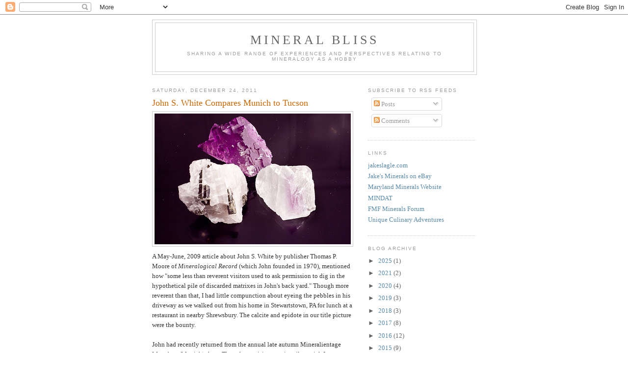

--- FILE ---
content_type: text/html; charset=UTF-8
request_url: https://mineralbliss.blogspot.com/2011/12/visit-with-john-white-and-two-questions.html
body_size: 25513
content:
<!DOCTYPE html>
<html dir='ltr' xmlns='http://www.w3.org/1999/xhtml' xmlns:b='http://www.google.com/2005/gml/b' xmlns:data='http://www.google.com/2005/gml/data' xmlns:expr='http://www.google.com/2005/gml/expr'>
<head>
<link href='https://www.blogger.com/static/v1/widgets/2944754296-widget_css_bundle.css' rel='stylesheet' type='text/css'/>
<meta content='text/html; charset=UTF-8' http-equiv='Content-Type'/>
<meta content='blogger' name='generator'/>
<link href='https://mineralbliss.blogspot.com/favicon.ico' rel='icon' type='image/x-icon'/>
<link href='http://mineralbliss.blogspot.com/2011/12/visit-with-john-white-and-two-questions.html' rel='canonical'/>
<link rel="alternate" type="application/atom+xml" title="Mineral Bliss - Atom" href="https://mineralbliss.blogspot.com/feeds/posts/default" />
<link rel="alternate" type="application/rss+xml" title="Mineral Bliss - RSS" href="https://mineralbliss.blogspot.com/feeds/posts/default?alt=rss" />
<link rel="service.post" type="application/atom+xml" title="Mineral Bliss - Atom" href="https://www.blogger.com/feeds/5601484528667898629/posts/default" />

<link rel="alternate" type="application/atom+xml" title="Mineral Bliss - Atom" href="https://mineralbliss.blogspot.com/feeds/9058722424678987537/comments/default" />
<!--Can't find substitution for tag [blog.ieCssRetrofitLinks]-->
<link href='https://blogger.googleusercontent.com/img/b/R29vZ2xl/AVvXsEiRA-cuJhyuX35udnpnSFjC_dKSjYhaA-5DYK_jBJAjpn4Hhk-jqcA07plgeGxA5EN3sLulOupav0GqHPw-aukGFaU7p_87DJC_xMXjV9ERUBOE6_7mdVYLrkvRySSHz8_VD4obUenO8tiL/s400/johnsdriveway.jpg' rel='image_src'/>
<meta content='http://mineralbliss.blogspot.com/2011/12/visit-with-john-white-and-two-questions.html' property='og:url'/>
<meta content='John S. White Compares Munich to Tucson' property='og:title'/>
<meta content='A May-June, 2009 article about John S. White by publisher Thomas P. Moore of Mineralogical Record (which John founded in 1970), mentioned ho...' property='og:description'/>
<meta content='https://blogger.googleusercontent.com/img/b/R29vZ2xl/AVvXsEiRA-cuJhyuX35udnpnSFjC_dKSjYhaA-5DYK_jBJAjpn4Hhk-jqcA07plgeGxA5EN3sLulOupav0GqHPw-aukGFaU7p_87DJC_xMXjV9ERUBOE6_7mdVYLrkvRySSHz8_VD4obUenO8tiL/w1200-h630-p-k-no-nu/johnsdriveway.jpg' property='og:image'/>
<title>Mineral Bliss: John S. White Compares Munich to Tucson</title>
<style id='page-skin-1' type='text/css'><!--
/*
-----------------------------------------------
Blogger Template Style
Name:     Minima
Date:     26 Feb 2004
Updated by: Blogger Team
----------------------------------------------- */
/* Use this with templates/template-twocol.html */
body {
background:#ffffff;
margin:0;
color:#333333;
font:x-small Georgia Serif;
font-size/* */:/**/small;
font-size: /**/small;
text-align: center;
}
a:link {
color:#5588aa;
text-decoration:none;
}
a:visited {
color:#999999;
text-decoration:none;
}
a:hover {
color:#cc6600;
text-decoration:underline;
}
a img {
border-width:0;
}
/* Header
-----------------------------------------------
*/
#header-wrapper {
width:660px;
margin:0 auto 10px;
border:1px solid #cccccc;
}
#header-inner {
background-position: center;
margin-left: auto;
margin-right: auto;
}
#header {
margin: 5px;
border: 1px solid #cccccc;
text-align: center;
color:#666666;
}
#header h1 {
margin:5px 5px 0;
padding:15px 20px .25em;
line-height:1.2em;
text-transform:uppercase;
letter-spacing:.2em;
font: normal normal 200% Georgia, Serif;
}
#header a {
color:#666666;
text-decoration:none;
}
#header a:hover {
color:#666666;
}
#header .description {
margin:0 5px 5px;
padding:0 20px 15px;
max-width:700px;
text-transform:uppercase;
letter-spacing:.2em;
line-height: 1.4em;
font: normal normal 78% 'Trebuchet MS', Trebuchet, Arial, Verdana, Sans-serif;
color: #999999;
}
#header img {
margin-left: auto;
margin-right: auto;
}
/* Outer-Wrapper
----------------------------------------------- */
#outer-wrapper {
width: 660px;
margin:0 auto;
padding:10px;
text-align:left;
font: normal normal 100% Georgia, Serif;
}
#main-wrapper {
width: 410px;
float: left;
word-wrap: break-word; /* fix for long text breaking sidebar float in IE */
overflow: hidden;     /* fix for long non-text content breaking IE sidebar float */
}
#sidebar-wrapper {
width: 220px;
float: right;
word-wrap: break-word; /* fix for long text breaking sidebar float in IE */
overflow: hidden;      /* fix for long non-text content breaking IE sidebar float */
}
/* Headings
----------------------------------------------- */
h2 {
margin:1.5em 0 .75em;
font:normal normal 78% 'Trebuchet MS',Trebuchet,Arial,Verdana,Sans-serif;
line-height: 1.4em;
text-transform:uppercase;
letter-spacing:.2em;
color:#999999;
}
/* Posts
-----------------------------------------------
*/
h2.date-header {
margin:1.5em 0 .5em;
}
.post {
margin:.5em 0 1.5em;
border-bottom:1px dotted #cccccc;
padding-bottom:1.5em;
}
.post h3 {
margin:.25em 0 0;
padding:0 0 4px;
font-size:140%;
font-weight:normal;
line-height:1.4em;
color:#cc6600;
}
.post h3 a, .post h3 a:visited, .post h3 strong {
display:block;
text-decoration:none;
color:#cc6600;
font-weight:normal;
}
.post h3 strong, .post h3 a:hover {
color:#333333;
}
.post-body {
margin:0 0 .75em;
line-height:1.6em;
}
.post-body blockquote {
line-height:1.3em;
}
.post-footer {
margin: .75em 0;
color:#999999;
text-transform:uppercase;
letter-spacing:.1em;
font: normal normal 78% 'Trebuchet MS', Trebuchet, Arial, Verdana, Sans-serif;
line-height: 1.4em;
}
.comment-link {
margin-left:.6em;
}
.post img, table.tr-caption-container {
padding:4px;
border:1px solid #cccccc;
}
.tr-caption-container img {
border: none;
padding: 0;
}
.post blockquote {
margin:1em 20px;
}
.post blockquote p {
margin:.75em 0;
}
/* Comments
----------------------------------------------- */
#comments h4 {
margin:1em 0;
font-weight: bold;
line-height: 1.4em;
text-transform:uppercase;
letter-spacing:.2em;
color: #999999;
}
#comments-block {
margin:1em 0 1.5em;
line-height:1.6em;
}
#comments-block .comment-author {
margin:.5em 0;
}
#comments-block .comment-body {
margin:.25em 0 0;
}
#comments-block .comment-footer {
margin:-.25em 0 2em;
line-height: 1.4em;
text-transform:uppercase;
letter-spacing:.1em;
}
#comments-block .comment-body p {
margin:0 0 .75em;
}
.deleted-comment {
font-style:italic;
color:gray;
}
#blog-pager-newer-link {
float: left;
}
#blog-pager-older-link {
float: right;
}
#blog-pager {
text-align: center;
}
.feed-links {
clear: both;
line-height: 2.5em;
}
/* Sidebar Content
----------------------------------------------- */
.sidebar {
color: #666666;
line-height: 1.5em;
}
.sidebar ul {
list-style:none;
margin:0 0 0;
padding:0 0 0;
}
.sidebar li {
margin:0;
padding-top:0;
padding-right:0;
padding-bottom:.25em;
padding-left:15px;
text-indent:-15px;
line-height:1.5em;
}
.sidebar .widget, .main .widget {
border-bottom:1px dotted #cccccc;
margin:0 0 1.5em;
padding:0 0 1.5em;
}
.main .Blog {
border-bottom-width: 0;
}
/* Profile
----------------------------------------------- */
.profile-img {
float: left;
margin-top: 0;
margin-right: 5px;
margin-bottom: 5px;
margin-left: 0;
padding: 4px;
border: 1px solid #cccccc;
}
.profile-data {
margin:0;
text-transform:uppercase;
letter-spacing:.1em;
font: normal normal 78% 'Trebuchet MS', Trebuchet, Arial, Verdana, Sans-serif;
color: #999999;
font-weight: bold;
line-height: 1.6em;
}
.profile-datablock {
margin:.5em 0 .5em;
}
.profile-textblock {
margin: 0.5em 0;
line-height: 1.6em;
}
.profile-link {
font: normal normal 78% 'Trebuchet MS', Trebuchet, Arial, Verdana, Sans-serif;
text-transform: uppercase;
letter-spacing: .1em;
}
/* Footer
----------------------------------------------- */
#footer {
width:660px;
clear:both;
margin:0 auto;
padding-top:15px;
line-height: 1.6em;
text-transform:uppercase;
letter-spacing:.1em;
text-align: center;
}

--></style>
<link href='https://www.blogger.com/dyn-css/authorization.css?targetBlogID=5601484528667898629&amp;zx=cbe595e3-9da6-4532-be18-4258b4b3dc97' media='none' onload='if(media!=&#39;all&#39;)media=&#39;all&#39;' rel='stylesheet'/><noscript><link href='https://www.blogger.com/dyn-css/authorization.css?targetBlogID=5601484528667898629&amp;zx=cbe595e3-9da6-4532-be18-4258b4b3dc97' rel='stylesheet'/></noscript>
<meta name='google-adsense-platform-account' content='ca-host-pub-1556223355139109'/>
<meta name='google-adsense-platform-domain' content='blogspot.com'/>

</head>
<body>
<div class='navbar section' id='navbar'><div class='widget Navbar' data-version='1' id='Navbar1'><script type="text/javascript">
    function setAttributeOnload(object, attribute, val) {
      if(window.addEventListener) {
        window.addEventListener('load',
          function(){ object[attribute] = val; }, false);
      } else {
        window.attachEvent('onload', function(){ object[attribute] = val; });
      }
    }
  </script>
<div id="navbar-iframe-container"></div>
<script type="text/javascript" src="https://apis.google.com/js/platform.js"></script>
<script type="text/javascript">
      gapi.load("gapi.iframes:gapi.iframes.style.bubble", function() {
        if (gapi.iframes && gapi.iframes.getContext) {
          gapi.iframes.getContext().openChild({
              url: 'https://www.blogger.com/navbar/5601484528667898629?po\x3d9058722424678987537\x26origin\x3dhttps://mineralbliss.blogspot.com',
              where: document.getElementById("navbar-iframe-container"),
              id: "navbar-iframe"
          });
        }
      });
    </script><script type="text/javascript">
(function() {
var script = document.createElement('script');
script.type = 'text/javascript';
script.src = '//pagead2.googlesyndication.com/pagead/js/google_top_exp.js';
var head = document.getElementsByTagName('head')[0];
if (head) {
head.appendChild(script);
}})();
</script>
</div></div>
<div id='outer-wrapper'><div id='wrap2'>
<!-- skip links for text browsers -->
<span id='skiplinks' style='display:none;'>
<a href='#main'>skip to main </a> |
      <a href='#sidebar'>skip to sidebar</a>
</span>
<div id='header-wrapper'>
<div class='header section' id='header'><div class='widget Header' data-version='1' id='Header1'>
<div id='header-inner'>
<div class='titlewrapper'>
<h1 class='title'>
<a href='https://mineralbliss.blogspot.com/'>
Mineral Bliss
</a>
</h1>
</div>
<div class='descriptionwrapper'>
<p class='description'><span>Sharing a wide range of experiences and perspectives relating to mineralogy as a hobby</span></p>
</div>
</div>
</div></div>
</div>
<div id='content-wrapper'>
<div id='crosscol-wrapper' style='text-align:center'>
<div class='crosscol no-items section' id='crosscol'></div>
</div>
<div id='main-wrapper'>
<div class='main section' id='main'><div class='widget Blog' data-version='1' id='Blog1'>
<div class='blog-posts hfeed'>

          <div class="date-outer">
        
<h2 class='date-header'><span>Saturday, December 24, 2011</span></h2>

          <div class="date-posts">
        
<div class='post-outer'>
<div class='post hentry uncustomized-post-template' itemprop='blogPost' itemscope='itemscope' itemtype='http://schema.org/BlogPosting'>
<meta content='https://blogger.googleusercontent.com/img/b/R29vZ2xl/AVvXsEiRA-cuJhyuX35udnpnSFjC_dKSjYhaA-5DYK_jBJAjpn4Hhk-jqcA07plgeGxA5EN3sLulOupav0GqHPw-aukGFaU7p_87DJC_xMXjV9ERUBOE6_7mdVYLrkvRySSHz8_VD4obUenO8tiL/s400/johnsdriveway.jpg' itemprop='image_url'/>
<meta content='5601484528667898629' itemprop='blogId'/>
<meta content='9058722424678987537' itemprop='postId'/>
<a name='9058722424678987537'></a>
<h3 class='post-title entry-title' itemprop='name'>
John S. White Compares Munich to Tucson
</h3>
<div class='post-header'>
<div class='post-header-line-1'></div>
</div>
<div class='post-body entry-content' id='post-body-9058722424678987537' itemprop='description articleBody'>
<img alt="" border="0" id="BLOGGER_PHOTO_ID_5683802252018006706" src="https://blogger.googleusercontent.com/img/b/R29vZ2xl/AVvXsEiRA-cuJhyuX35udnpnSFjC_dKSjYhaA-5DYK_jBJAjpn4Hhk-jqcA07plgeGxA5EN3sLulOupav0GqHPw-aukGFaU7p_87DJC_xMXjV9ERUBOE6_7mdVYLrkvRySSHz8_VD4obUenO8tiL/s400/johnsdriveway.jpg" style="cursor: hand; display: block; height: 267px; margin: 0px auto 10px; text-align: center; width: 400px;" />A May-June, 2009 article about John S. White by publisher Thomas P. Moore of <em>Mineralogical Record </em>(which John founded in 1970), mentioned how "some less than reverent visitors used to ask permission to dig in the hypothetical pile of discarded matrixes in John's back yard." Though more reverent than that, I had little compunction about eyeing the pebbles in his driveway as we walked out from his home in Stewartstown, PA for lunch at a restaurant in nearby Shrewsbury. The calcite and epidote in our title picture were the bounty.<br />
<br />
John had recently returned from the annual late autumn Mineralientage München (Munich) show. Though my visit was primarily social, I was interested in learning as much as possible from John about how this event differed from the extravaganza that transpires from the end of January through the second week of February each year in Tucson.<br />
<br />
Most significant, John noted, is that Munich has no fringe shows and no hotel selling. The event is open to the public for two days only and takes place at a single location, namely the four huge halls of Neuen Messe München. Each of these four halls is larger than the Tucson Convention Center.<br />
<br />
Partial compensation for the lack of fringe shows and hotel selling is a policy at Munich that allows admission to certain high-end dealers and well-connected advanced collectors during set-up period, which begins on Wednesday and continues through the following day. Doors open for collectors on Friday. The general public gains admission only on Saturday and Sunday.<br />
<br />
Mineralientage München consists of four "worlds:" Mineralworld, Gemworld, Fossilworld, and Stoneworld. While the titles tell the story, it's notable that Gemworld has a few gem minerals and that the wares in Stoneworld not only run a new-age gamut, but can include everything from interior acoutrements to hot stone massages.<br />
<br />
My conversation with John focused mostly on Mineralworld. Along with world class exhibits---2011's Show featured European Classics---Mineralworld is divided into sections, halls unto themselves. The "super-premium dealers," as John descried them, operate from the most elaborate stalls in a walled in section. With dealers of all stripes in between, Mineralworld also accommodates dealers small enough to be clustered where each could have as little as a meter of space.<br />
<br />
Scattered throughout are Chinese, Afghan, Pakistani, and Indian dealers. The quality and prices of their merchandise can vary from one hall to another. The Chinese dealers, says John, are likely to have the best material and the most new finds. Regardless of nationality, John emphasizes that as in Tucson, quality and prices are all over the map and often far from commensurate.<br />
<br />
Moroccan dealers by the dozens are clustered in another hall and as at Tucson generally have more predictable inventory that varies little from year to year. The question was(is) how can they all make enough money to keep returning? The answer, John says is that they are there for many reasons, not just to profit on their mineral sales.<br />
<br />
Notably different from the &#8220;Big Show&#8221; in Tucson, John states with emphasis, is that "excellent food courts are all over the place," with much better fare than available at the Tucson Convention Center. The catalog for the Munich Show is also a lot slicker than at Tucson. John gives me one shortly before I leave.<a href="https://blogger.googleusercontent.com/img/b/R29vZ2xl/AVvXsEjuIuapwZQqfDYGCMru8VObxzGY9xKaH8RaYMZPHQdxOJMh8ZdJ4OfKD8-j8ILyvVW6nmxMlPItHZRZy8H-VHUuc1oXQXW1j7Z752cUp2LvhocwGxlIAxktZuxIyEc03Q-dF-W-mtRmOD4m/s1600/phlogopite+jw1.jpg"><img alt="" border="0" id="BLOGGER_PHOTO_ID_5689031476809773618" src="https://blogger.googleusercontent.com/img/b/R29vZ2xl/AVvXsEjuIuapwZQqfDYGCMru8VObxzGY9xKaH8RaYMZPHQdxOJMh8ZdJ4OfKD8-j8ILyvVW6nmxMlPItHZRZy8H-VHUuc1oXQXW1j7Z752cUp2LvhocwGxlIAxktZuxIyEc03Q-dF-W-mtRmOD4m/s200/phlogopite+jw1.jpg" style="cursor: hand; float: left; height: 134px; margin: 0px 10px 10px 0px; width: 200px;" /></a><br />
<br />
Walking once again the few steps across the driveway from his door to my car, I stoop to pilfer another pebble, because unlike the others, it's quartz. About to toss it later as the waning natural light in my office rendered little of interest to be visible, I opted first for a quick glance under the scope. Revealed was the phlogopite micromineral at left.
<div style='clear: both;'></div>
</div>
<div class='post-footer'>
<div class='post-footer-line post-footer-line-1'>
<span class='post-author vcard'>
Posted by
<span class='fn' itemprop='author' itemscope='itemscope' itemtype='http://schema.org/Person'>
<meta content='https://www.blogger.com/profile/10460126909756329202' itemprop='url'/>
<a class='g-profile' href='https://www.blogger.com/profile/10460126909756329202' rel='author' title='author profile'>
<span itemprop='name'>Jake Slagle</span>
</a>
</span>
</span>
<span class='post-timestamp'>
at
<meta content='http://mineralbliss.blogspot.com/2011/12/visit-with-john-white-and-two-questions.html' itemprop='url'/>
<a class='timestamp-link' href='https://mineralbliss.blogspot.com/2011/12/visit-with-john-white-and-two-questions.html' rel='bookmark' title='permanent link'><abbr class='published' itemprop='datePublished' title='2011-12-24T04:54:00Z'>4:54 AM</abbr></a>
</span>
<span class='post-comment-link'>
</span>
<span class='post-icons'>
<span class='item-action'>
<a href='https://www.blogger.com/email-post/5601484528667898629/9058722424678987537' title='Email Post'>
<img alt='' class='icon-action' height='13' src='https://resources.blogblog.com/img/icon18_email.gif' width='18'/>
</a>
</span>
<span class='item-control blog-admin pid-1021614093'>
<a href='https://www.blogger.com/post-edit.g?blogID=5601484528667898629&postID=9058722424678987537&from=pencil' title='Edit Post'>
<img alt='' class='icon-action' height='18' src='https://resources.blogblog.com/img/icon18_edit_allbkg.gif' width='18'/>
</a>
</span>
</span>
<div class='post-share-buttons goog-inline-block'>
</div>
</div>
<div class='post-footer-line post-footer-line-2'>
<span class='post-labels'>
Labels:
<a href='https://mineralbliss.blogspot.com/search/label/John%20S.%20White' rel='tag'>John S. White</a>,
<a href='https://mineralbliss.blogspot.com/search/label/mineral%20shows' rel='tag'>mineral shows</a>,
<a href='https://mineralbliss.blogspot.com/search/label/Mineralientage%20M%C3%BCnchen' rel='tag'>Mineralientage München</a>,
<a href='https://mineralbliss.blogspot.com/search/label/Tucson%20Gem%20and%20Mineral%20Show' rel='tag'>Tucson Gem and Mineral Show</a>
</span>
</div>
<div class='post-footer-line post-footer-line-3'>
<span class='post-location'>
</span>
</div>
</div>
</div>
<div class='comments' id='comments'>
<a name='comments'></a>
<h4>No comments:</h4>
<div id='Blog1_comments-block-wrapper'>
<dl class='avatar-comment-indent' id='comments-block'>
</dl>
</div>
<p class='comment-footer'>
<div class='comment-form'>
<a name='comment-form'></a>
<h4 id='comment-post-message'>Post a Comment</h4>
<p>
</p>
<a href='https://www.blogger.com/comment/frame/5601484528667898629?po=9058722424678987537&hl=en&saa=85391&origin=https://mineralbliss.blogspot.com' id='comment-editor-src'></a>
<iframe allowtransparency='true' class='blogger-iframe-colorize blogger-comment-from-post' frameborder='0' height='410px' id='comment-editor' name='comment-editor' src='' width='100%'></iframe>
<script src='https://www.blogger.com/static/v1/jsbin/2830521187-comment_from_post_iframe.js' type='text/javascript'></script>
<script type='text/javascript'>
      BLOG_CMT_createIframe('https://www.blogger.com/rpc_relay.html');
    </script>
</div>
</p>
</div>
</div>

        </div></div>
      
</div>
<div class='blog-pager' id='blog-pager'>
<span id='blog-pager-newer-link'>
<a class='blog-pager-newer-link' href='https://mineralbliss.blogspot.com/2011/12/humongous-maryland-collected-ruby.html' id='Blog1_blog-pager-newer-link' title='Newer Post'>Newer Post</a>
</span>
<span id='blog-pager-older-link'>
<a class='blog-pager-older-link' href='https://mineralbliss.blogspot.com/2011/12/collecting-at-lefarge-quarry-in.html' id='Blog1_blog-pager-older-link' title='Older Post'>Older Post</a>
</span>
<a class='home-link' href='https://mineralbliss.blogspot.com/'>Home</a>
</div>
<div class='clear'></div>
<div class='post-feeds'>
<div class='feed-links'>
Subscribe to:
<a class='feed-link' href='https://mineralbliss.blogspot.com/feeds/9058722424678987537/comments/default' target='_blank' type='application/atom+xml'>Post Comments (Atom)</a>
</div>
</div>
</div></div>
</div>
<div id='sidebar-wrapper'>
<div class='sidebar section' id='sidebar'><div class='widget Subscribe' data-version='1' id='Subscribe1'>
<div style='white-space:nowrap'>
<h2 class='title'>Subscribe To RSS Feeds</h2>
<div class='widget-content'>
<div class='subscribe-wrapper subscribe-type-POST'>
<div class='subscribe expanded subscribe-type-POST' id='SW_READER_LIST_Subscribe1POST' style='display:none;'>
<div class='top'>
<span class='inner' onclick='return(_SW_toggleReaderList(event, "Subscribe1POST"));'>
<img class='subscribe-dropdown-arrow' src='https://resources.blogblog.com/img/widgets/arrow_dropdown.gif'/>
<img align='absmiddle' alt='' border='0' class='feed-icon' src='https://resources.blogblog.com/img/icon_feed12.png'/>
Posts
</span>
<div class='feed-reader-links'>
<a class='feed-reader-link' href='https://www.netvibes.com/subscribe.php?url=https%3A%2F%2Fmineralbliss.blogspot.com%2Ffeeds%2Fposts%2Fdefault' target='_blank'>
<img src='https://resources.blogblog.com/img/widgets/subscribe-netvibes.png'/>
</a>
<a class='feed-reader-link' href='https://add.my.yahoo.com/content?url=https%3A%2F%2Fmineralbliss.blogspot.com%2Ffeeds%2Fposts%2Fdefault' target='_blank'>
<img src='https://resources.blogblog.com/img/widgets/subscribe-yahoo.png'/>
</a>
<a class='feed-reader-link' href='https://mineralbliss.blogspot.com/feeds/posts/default' target='_blank'>
<img align='absmiddle' class='feed-icon' src='https://resources.blogblog.com/img/icon_feed12.png'/>
                  Atom
                </a>
</div>
</div>
<div class='bottom'></div>
</div>
<div class='subscribe' id='SW_READER_LIST_CLOSED_Subscribe1POST' onclick='return(_SW_toggleReaderList(event, "Subscribe1POST"));'>
<div class='top'>
<span class='inner'>
<img class='subscribe-dropdown-arrow' src='https://resources.blogblog.com/img/widgets/arrow_dropdown.gif'/>
<span onclick='return(_SW_toggleReaderList(event, "Subscribe1POST"));'>
<img align='absmiddle' alt='' border='0' class='feed-icon' src='https://resources.blogblog.com/img/icon_feed12.png'/>
Posts
</span>
</span>
</div>
<div class='bottom'></div>
</div>
</div>
<div class='subscribe-wrapper subscribe-type-PER_POST'>
<div class='subscribe expanded subscribe-type-PER_POST' id='SW_READER_LIST_Subscribe1PER_POST' style='display:none;'>
<div class='top'>
<span class='inner' onclick='return(_SW_toggleReaderList(event, "Subscribe1PER_POST"));'>
<img class='subscribe-dropdown-arrow' src='https://resources.blogblog.com/img/widgets/arrow_dropdown.gif'/>
<img align='absmiddle' alt='' border='0' class='feed-icon' src='https://resources.blogblog.com/img/icon_feed12.png'/>
Comments
</span>
<div class='feed-reader-links'>
<a class='feed-reader-link' href='https://www.netvibes.com/subscribe.php?url=https%3A%2F%2Fmineralbliss.blogspot.com%2Ffeeds%2F9058722424678987537%2Fcomments%2Fdefault' target='_blank'>
<img src='https://resources.blogblog.com/img/widgets/subscribe-netvibes.png'/>
</a>
<a class='feed-reader-link' href='https://add.my.yahoo.com/content?url=https%3A%2F%2Fmineralbliss.blogspot.com%2Ffeeds%2F9058722424678987537%2Fcomments%2Fdefault' target='_blank'>
<img src='https://resources.blogblog.com/img/widgets/subscribe-yahoo.png'/>
</a>
<a class='feed-reader-link' href='https://mineralbliss.blogspot.com/feeds/9058722424678987537/comments/default' target='_blank'>
<img align='absmiddle' class='feed-icon' src='https://resources.blogblog.com/img/icon_feed12.png'/>
                  Atom
                </a>
</div>
</div>
<div class='bottom'></div>
</div>
<div class='subscribe' id='SW_READER_LIST_CLOSED_Subscribe1PER_POST' onclick='return(_SW_toggleReaderList(event, "Subscribe1PER_POST"));'>
<div class='top'>
<span class='inner'>
<img class='subscribe-dropdown-arrow' src='https://resources.blogblog.com/img/widgets/arrow_dropdown.gif'/>
<span onclick='return(_SW_toggleReaderList(event, "Subscribe1PER_POST"));'>
<img align='absmiddle' alt='' border='0' class='feed-icon' src='https://resources.blogblog.com/img/icon_feed12.png'/>
Comments
</span>
</span>
</div>
<div class='bottom'></div>
</div>
</div>
<div style='clear:both'></div>
</div>
</div>
<div class='clear'></div>
</div><div class='widget LinkList' data-version='1' id='LinkList1'>
<h2>LINKS</h2>
<div class='widget-content'>
<ul>
<li><a href='http://www.jakeslagle.com/'>jakeslagle.com</a></li>
<li><a href='https://www.ebay.com/str/jakesminerals'>Jake's Minerals on eBay</a></li>
<li><a href='http://www.marylandminerals.com/'>Maryland Minerals Website</a></li>
<li><a href='http://www.mindat.org/'>MINDAT</a></li>
<li><a href='http://www.mineral-forum.com/message-board/'>FMF Minerals Forum</a></li>
<li><a href='http://www.uniqueculinaryadventures.com/'>Unique Culinary Adventures</a></li>
</ul>
<div class='clear'></div>
</div>
</div><div class='widget BlogArchive' data-version='1' id='BlogArchive2'>
<h2>Blog Archive</h2>
<div class='widget-content'>
<div id='ArchiveList'>
<div id='BlogArchive2_ArchiveList'>
<ul class='hierarchy'>
<li class='archivedate collapsed'>
<a class='toggle' href='javascript:void(0)'>
<span class='zippy'>

        &#9658;&#160;
      
</span>
</a>
<a class='post-count-link' href='https://mineralbliss.blogspot.com/2025/'>
2025
</a>
<span class='post-count' dir='ltr'>(1)</span>
<ul class='hierarchy'>
<li class='archivedate collapsed'>
<a class='toggle' href='javascript:void(0)'>
<span class='zippy'>

        &#9658;&#160;
      
</span>
</a>
<a class='post-count-link' href='https://mineralbliss.blogspot.com/2025/07/'>
July
</a>
<span class='post-count' dir='ltr'>(1)</span>
</li>
</ul>
</li>
</ul>
<ul class='hierarchy'>
<li class='archivedate collapsed'>
<a class='toggle' href='javascript:void(0)'>
<span class='zippy'>

        &#9658;&#160;
      
</span>
</a>
<a class='post-count-link' href='https://mineralbliss.blogspot.com/2021/'>
2021
</a>
<span class='post-count' dir='ltr'>(2)</span>
<ul class='hierarchy'>
<li class='archivedate collapsed'>
<a class='toggle' href='javascript:void(0)'>
<span class='zippy'>

        &#9658;&#160;
      
</span>
</a>
<a class='post-count-link' href='https://mineralbliss.blogspot.com/2021/12/'>
December
</a>
<span class='post-count' dir='ltr'>(1)</span>
</li>
</ul>
<ul class='hierarchy'>
<li class='archivedate collapsed'>
<a class='toggle' href='javascript:void(0)'>
<span class='zippy'>

        &#9658;&#160;
      
</span>
</a>
<a class='post-count-link' href='https://mineralbliss.blogspot.com/2021/11/'>
November
</a>
<span class='post-count' dir='ltr'>(1)</span>
</li>
</ul>
</li>
</ul>
<ul class='hierarchy'>
<li class='archivedate collapsed'>
<a class='toggle' href='javascript:void(0)'>
<span class='zippy'>

        &#9658;&#160;
      
</span>
</a>
<a class='post-count-link' href='https://mineralbliss.blogspot.com/2020/'>
2020
</a>
<span class='post-count' dir='ltr'>(4)</span>
<ul class='hierarchy'>
<li class='archivedate collapsed'>
<a class='toggle' href='javascript:void(0)'>
<span class='zippy'>

        &#9658;&#160;
      
</span>
</a>
<a class='post-count-link' href='https://mineralbliss.blogspot.com/2020/10/'>
October
</a>
<span class='post-count' dir='ltr'>(1)</span>
</li>
</ul>
<ul class='hierarchy'>
<li class='archivedate collapsed'>
<a class='toggle' href='javascript:void(0)'>
<span class='zippy'>

        &#9658;&#160;
      
</span>
</a>
<a class='post-count-link' href='https://mineralbliss.blogspot.com/2020/09/'>
September
</a>
<span class='post-count' dir='ltr'>(1)</span>
</li>
</ul>
<ul class='hierarchy'>
<li class='archivedate collapsed'>
<a class='toggle' href='javascript:void(0)'>
<span class='zippy'>

        &#9658;&#160;
      
</span>
</a>
<a class='post-count-link' href='https://mineralbliss.blogspot.com/2020/08/'>
August
</a>
<span class='post-count' dir='ltr'>(1)</span>
</li>
</ul>
<ul class='hierarchy'>
<li class='archivedate collapsed'>
<a class='toggle' href='javascript:void(0)'>
<span class='zippy'>

        &#9658;&#160;
      
</span>
</a>
<a class='post-count-link' href='https://mineralbliss.blogspot.com/2020/05/'>
May
</a>
<span class='post-count' dir='ltr'>(1)</span>
</li>
</ul>
</li>
</ul>
<ul class='hierarchy'>
<li class='archivedate collapsed'>
<a class='toggle' href='javascript:void(0)'>
<span class='zippy'>

        &#9658;&#160;
      
</span>
</a>
<a class='post-count-link' href='https://mineralbliss.blogspot.com/2019/'>
2019
</a>
<span class='post-count' dir='ltr'>(3)</span>
<ul class='hierarchy'>
<li class='archivedate collapsed'>
<a class='toggle' href='javascript:void(0)'>
<span class='zippy'>

        &#9658;&#160;
      
</span>
</a>
<a class='post-count-link' href='https://mineralbliss.blogspot.com/2019/08/'>
August
</a>
<span class='post-count' dir='ltr'>(2)</span>
</li>
</ul>
<ul class='hierarchy'>
<li class='archivedate collapsed'>
<a class='toggle' href='javascript:void(0)'>
<span class='zippy'>

        &#9658;&#160;
      
</span>
</a>
<a class='post-count-link' href='https://mineralbliss.blogspot.com/2019/07/'>
July
</a>
<span class='post-count' dir='ltr'>(1)</span>
</li>
</ul>
</li>
</ul>
<ul class='hierarchy'>
<li class='archivedate collapsed'>
<a class='toggle' href='javascript:void(0)'>
<span class='zippy'>

        &#9658;&#160;
      
</span>
</a>
<a class='post-count-link' href='https://mineralbliss.blogspot.com/2018/'>
2018
</a>
<span class='post-count' dir='ltr'>(3)</span>
<ul class='hierarchy'>
<li class='archivedate collapsed'>
<a class='toggle' href='javascript:void(0)'>
<span class='zippy'>

        &#9658;&#160;
      
</span>
</a>
<a class='post-count-link' href='https://mineralbliss.blogspot.com/2018/07/'>
July
</a>
<span class='post-count' dir='ltr'>(1)</span>
</li>
</ul>
<ul class='hierarchy'>
<li class='archivedate collapsed'>
<a class='toggle' href='javascript:void(0)'>
<span class='zippy'>

        &#9658;&#160;
      
</span>
</a>
<a class='post-count-link' href='https://mineralbliss.blogspot.com/2018/03/'>
March
</a>
<span class='post-count' dir='ltr'>(1)</span>
</li>
</ul>
<ul class='hierarchy'>
<li class='archivedate collapsed'>
<a class='toggle' href='javascript:void(0)'>
<span class='zippy'>

        &#9658;&#160;
      
</span>
</a>
<a class='post-count-link' href='https://mineralbliss.blogspot.com/2018/02/'>
February
</a>
<span class='post-count' dir='ltr'>(1)</span>
</li>
</ul>
</li>
</ul>
<ul class='hierarchy'>
<li class='archivedate collapsed'>
<a class='toggle' href='javascript:void(0)'>
<span class='zippy'>

        &#9658;&#160;
      
</span>
</a>
<a class='post-count-link' href='https://mineralbliss.blogspot.com/2017/'>
2017
</a>
<span class='post-count' dir='ltr'>(8)</span>
<ul class='hierarchy'>
<li class='archivedate collapsed'>
<a class='toggle' href='javascript:void(0)'>
<span class='zippy'>

        &#9658;&#160;
      
</span>
</a>
<a class='post-count-link' href='https://mineralbliss.blogspot.com/2017/11/'>
November
</a>
<span class='post-count' dir='ltr'>(1)</span>
</li>
</ul>
<ul class='hierarchy'>
<li class='archivedate collapsed'>
<a class='toggle' href='javascript:void(0)'>
<span class='zippy'>

        &#9658;&#160;
      
</span>
</a>
<a class='post-count-link' href='https://mineralbliss.blogspot.com/2017/10/'>
October
</a>
<span class='post-count' dir='ltr'>(1)</span>
</li>
</ul>
<ul class='hierarchy'>
<li class='archivedate collapsed'>
<a class='toggle' href='javascript:void(0)'>
<span class='zippy'>

        &#9658;&#160;
      
</span>
</a>
<a class='post-count-link' href='https://mineralbliss.blogspot.com/2017/08/'>
August
</a>
<span class='post-count' dir='ltr'>(1)</span>
</li>
</ul>
<ul class='hierarchy'>
<li class='archivedate collapsed'>
<a class='toggle' href='javascript:void(0)'>
<span class='zippy'>

        &#9658;&#160;
      
</span>
</a>
<a class='post-count-link' href='https://mineralbliss.blogspot.com/2017/07/'>
July
</a>
<span class='post-count' dir='ltr'>(1)</span>
</li>
</ul>
<ul class='hierarchy'>
<li class='archivedate collapsed'>
<a class='toggle' href='javascript:void(0)'>
<span class='zippy'>

        &#9658;&#160;
      
</span>
</a>
<a class='post-count-link' href='https://mineralbliss.blogspot.com/2017/05/'>
May
</a>
<span class='post-count' dir='ltr'>(1)</span>
</li>
</ul>
<ul class='hierarchy'>
<li class='archivedate collapsed'>
<a class='toggle' href='javascript:void(0)'>
<span class='zippy'>

        &#9658;&#160;
      
</span>
</a>
<a class='post-count-link' href='https://mineralbliss.blogspot.com/2017/04/'>
April
</a>
<span class='post-count' dir='ltr'>(1)</span>
</li>
</ul>
<ul class='hierarchy'>
<li class='archivedate collapsed'>
<a class='toggle' href='javascript:void(0)'>
<span class='zippy'>

        &#9658;&#160;
      
</span>
</a>
<a class='post-count-link' href='https://mineralbliss.blogspot.com/2017/02/'>
February
</a>
<span class='post-count' dir='ltr'>(1)</span>
</li>
</ul>
<ul class='hierarchy'>
<li class='archivedate collapsed'>
<a class='toggle' href='javascript:void(0)'>
<span class='zippy'>

        &#9658;&#160;
      
</span>
</a>
<a class='post-count-link' href='https://mineralbliss.blogspot.com/2017/01/'>
January
</a>
<span class='post-count' dir='ltr'>(1)</span>
</li>
</ul>
</li>
</ul>
<ul class='hierarchy'>
<li class='archivedate collapsed'>
<a class='toggle' href='javascript:void(0)'>
<span class='zippy'>

        &#9658;&#160;
      
</span>
</a>
<a class='post-count-link' href='https://mineralbliss.blogspot.com/2016/'>
2016
</a>
<span class='post-count' dir='ltr'>(12)</span>
<ul class='hierarchy'>
<li class='archivedate collapsed'>
<a class='toggle' href='javascript:void(0)'>
<span class='zippy'>

        &#9658;&#160;
      
</span>
</a>
<a class='post-count-link' href='https://mineralbliss.blogspot.com/2016/12/'>
December
</a>
<span class='post-count' dir='ltr'>(1)</span>
</li>
</ul>
<ul class='hierarchy'>
<li class='archivedate collapsed'>
<a class='toggle' href='javascript:void(0)'>
<span class='zippy'>

        &#9658;&#160;
      
</span>
</a>
<a class='post-count-link' href='https://mineralbliss.blogspot.com/2016/11/'>
November
</a>
<span class='post-count' dir='ltr'>(1)</span>
</li>
</ul>
<ul class='hierarchy'>
<li class='archivedate collapsed'>
<a class='toggle' href='javascript:void(0)'>
<span class='zippy'>

        &#9658;&#160;
      
</span>
</a>
<a class='post-count-link' href='https://mineralbliss.blogspot.com/2016/10/'>
October
</a>
<span class='post-count' dir='ltr'>(1)</span>
</li>
</ul>
<ul class='hierarchy'>
<li class='archivedate collapsed'>
<a class='toggle' href='javascript:void(0)'>
<span class='zippy'>

        &#9658;&#160;
      
</span>
</a>
<a class='post-count-link' href='https://mineralbliss.blogspot.com/2016/09/'>
September
</a>
<span class='post-count' dir='ltr'>(1)</span>
</li>
</ul>
<ul class='hierarchy'>
<li class='archivedate collapsed'>
<a class='toggle' href='javascript:void(0)'>
<span class='zippy'>

        &#9658;&#160;
      
</span>
</a>
<a class='post-count-link' href='https://mineralbliss.blogspot.com/2016/08/'>
August
</a>
<span class='post-count' dir='ltr'>(1)</span>
</li>
</ul>
<ul class='hierarchy'>
<li class='archivedate collapsed'>
<a class='toggle' href='javascript:void(0)'>
<span class='zippy'>

        &#9658;&#160;
      
</span>
</a>
<a class='post-count-link' href='https://mineralbliss.blogspot.com/2016/07/'>
July
</a>
<span class='post-count' dir='ltr'>(1)</span>
</li>
</ul>
<ul class='hierarchy'>
<li class='archivedate collapsed'>
<a class='toggle' href='javascript:void(0)'>
<span class='zippy'>

        &#9658;&#160;
      
</span>
</a>
<a class='post-count-link' href='https://mineralbliss.blogspot.com/2016/05/'>
May
</a>
<span class='post-count' dir='ltr'>(1)</span>
</li>
</ul>
<ul class='hierarchy'>
<li class='archivedate collapsed'>
<a class='toggle' href='javascript:void(0)'>
<span class='zippy'>

        &#9658;&#160;
      
</span>
</a>
<a class='post-count-link' href='https://mineralbliss.blogspot.com/2016/04/'>
April
</a>
<span class='post-count' dir='ltr'>(1)</span>
</li>
</ul>
<ul class='hierarchy'>
<li class='archivedate collapsed'>
<a class='toggle' href='javascript:void(0)'>
<span class='zippy'>

        &#9658;&#160;
      
</span>
</a>
<a class='post-count-link' href='https://mineralbliss.blogspot.com/2016/03/'>
March
</a>
<span class='post-count' dir='ltr'>(1)</span>
</li>
</ul>
<ul class='hierarchy'>
<li class='archivedate collapsed'>
<a class='toggle' href='javascript:void(0)'>
<span class='zippy'>

        &#9658;&#160;
      
</span>
</a>
<a class='post-count-link' href='https://mineralbliss.blogspot.com/2016/02/'>
February
</a>
<span class='post-count' dir='ltr'>(1)</span>
</li>
</ul>
<ul class='hierarchy'>
<li class='archivedate collapsed'>
<a class='toggle' href='javascript:void(0)'>
<span class='zippy'>

        &#9658;&#160;
      
</span>
</a>
<a class='post-count-link' href='https://mineralbliss.blogspot.com/2016/01/'>
January
</a>
<span class='post-count' dir='ltr'>(2)</span>
</li>
</ul>
</li>
</ul>
<ul class='hierarchy'>
<li class='archivedate collapsed'>
<a class='toggle' href='javascript:void(0)'>
<span class='zippy'>

        &#9658;&#160;
      
</span>
</a>
<a class='post-count-link' href='https://mineralbliss.blogspot.com/2015/'>
2015
</a>
<span class='post-count' dir='ltr'>(9)</span>
<ul class='hierarchy'>
<li class='archivedate collapsed'>
<a class='toggle' href='javascript:void(0)'>
<span class='zippy'>

        &#9658;&#160;
      
</span>
</a>
<a class='post-count-link' href='https://mineralbliss.blogspot.com/2015/10/'>
October
</a>
<span class='post-count' dir='ltr'>(1)</span>
</li>
</ul>
<ul class='hierarchy'>
<li class='archivedate collapsed'>
<a class='toggle' href='javascript:void(0)'>
<span class='zippy'>

        &#9658;&#160;
      
</span>
</a>
<a class='post-count-link' href='https://mineralbliss.blogspot.com/2015/09/'>
September
</a>
<span class='post-count' dir='ltr'>(1)</span>
</li>
</ul>
<ul class='hierarchy'>
<li class='archivedate collapsed'>
<a class='toggle' href='javascript:void(0)'>
<span class='zippy'>

        &#9658;&#160;
      
</span>
</a>
<a class='post-count-link' href='https://mineralbliss.blogspot.com/2015/08/'>
August
</a>
<span class='post-count' dir='ltr'>(1)</span>
</li>
</ul>
<ul class='hierarchy'>
<li class='archivedate collapsed'>
<a class='toggle' href='javascript:void(0)'>
<span class='zippy'>

        &#9658;&#160;
      
</span>
</a>
<a class='post-count-link' href='https://mineralbliss.blogspot.com/2015/07/'>
July
</a>
<span class='post-count' dir='ltr'>(2)</span>
</li>
</ul>
<ul class='hierarchy'>
<li class='archivedate collapsed'>
<a class='toggle' href='javascript:void(0)'>
<span class='zippy'>

        &#9658;&#160;
      
</span>
</a>
<a class='post-count-link' href='https://mineralbliss.blogspot.com/2015/05/'>
May
</a>
<span class='post-count' dir='ltr'>(1)</span>
</li>
</ul>
<ul class='hierarchy'>
<li class='archivedate collapsed'>
<a class='toggle' href='javascript:void(0)'>
<span class='zippy'>

        &#9658;&#160;
      
</span>
</a>
<a class='post-count-link' href='https://mineralbliss.blogspot.com/2015/04/'>
April
</a>
<span class='post-count' dir='ltr'>(1)</span>
</li>
</ul>
<ul class='hierarchy'>
<li class='archivedate collapsed'>
<a class='toggle' href='javascript:void(0)'>
<span class='zippy'>

        &#9658;&#160;
      
</span>
</a>
<a class='post-count-link' href='https://mineralbliss.blogspot.com/2015/03/'>
March
</a>
<span class='post-count' dir='ltr'>(1)</span>
</li>
</ul>
<ul class='hierarchy'>
<li class='archivedate collapsed'>
<a class='toggle' href='javascript:void(0)'>
<span class='zippy'>

        &#9658;&#160;
      
</span>
</a>
<a class='post-count-link' href='https://mineralbliss.blogspot.com/2015/02/'>
February
</a>
<span class='post-count' dir='ltr'>(1)</span>
</li>
</ul>
</li>
</ul>
<ul class='hierarchy'>
<li class='archivedate collapsed'>
<a class='toggle' href='javascript:void(0)'>
<span class='zippy'>

        &#9658;&#160;
      
</span>
</a>
<a class='post-count-link' href='https://mineralbliss.blogspot.com/2014/'>
2014
</a>
<span class='post-count' dir='ltr'>(11)</span>
<ul class='hierarchy'>
<li class='archivedate collapsed'>
<a class='toggle' href='javascript:void(0)'>
<span class='zippy'>

        &#9658;&#160;
      
</span>
</a>
<a class='post-count-link' href='https://mineralbliss.blogspot.com/2014/11/'>
November
</a>
<span class='post-count' dir='ltr'>(1)</span>
</li>
</ul>
<ul class='hierarchy'>
<li class='archivedate collapsed'>
<a class='toggle' href='javascript:void(0)'>
<span class='zippy'>

        &#9658;&#160;
      
</span>
</a>
<a class='post-count-link' href='https://mineralbliss.blogspot.com/2014/10/'>
October
</a>
<span class='post-count' dir='ltr'>(1)</span>
</li>
</ul>
<ul class='hierarchy'>
<li class='archivedate collapsed'>
<a class='toggle' href='javascript:void(0)'>
<span class='zippy'>

        &#9658;&#160;
      
</span>
</a>
<a class='post-count-link' href='https://mineralbliss.blogspot.com/2014/09/'>
September
</a>
<span class='post-count' dir='ltr'>(1)</span>
</li>
</ul>
<ul class='hierarchy'>
<li class='archivedate collapsed'>
<a class='toggle' href='javascript:void(0)'>
<span class='zippy'>

        &#9658;&#160;
      
</span>
</a>
<a class='post-count-link' href='https://mineralbliss.blogspot.com/2014/08/'>
August
</a>
<span class='post-count' dir='ltr'>(1)</span>
</li>
</ul>
<ul class='hierarchy'>
<li class='archivedate collapsed'>
<a class='toggle' href='javascript:void(0)'>
<span class='zippy'>

        &#9658;&#160;
      
</span>
</a>
<a class='post-count-link' href='https://mineralbliss.blogspot.com/2014/06/'>
June
</a>
<span class='post-count' dir='ltr'>(1)</span>
</li>
</ul>
<ul class='hierarchy'>
<li class='archivedate collapsed'>
<a class='toggle' href='javascript:void(0)'>
<span class='zippy'>

        &#9658;&#160;
      
</span>
</a>
<a class='post-count-link' href='https://mineralbliss.blogspot.com/2014/05/'>
May
</a>
<span class='post-count' dir='ltr'>(1)</span>
</li>
</ul>
<ul class='hierarchy'>
<li class='archivedate collapsed'>
<a class='toggle' href='javascript:void(0)'>
<span class='zippy'>

        &#9658;&#160;
      
</span>
</a>
<a class='post-count-link' href='https://mineralbliss.blogspot.com/2014/04/'>
April
</a>
<span class='post-count' dir='ltr'>(1)</span>
</li>
</ul>
<ul class='hierarchy'>
<li class='archivedate collapsed'>
<a class='toggle' href='javascript:void(0)'>
<span class='zippy'>

        &#9658;&#160;
      
</span>
</a>
<a class='post-count-link' href='https://mineralbliss.blogspot.com/2014/03/'>
March
</a>
<span class='post-count' dir='ltr'>(1)</span>
</li>
</ul>
<ul class='hierarchy'>
<li class='archivedate collapsed'>
<a class='toggle' href='javascript:void(0)'>
<span class='zippy'>

        &#9658;&#160;
      
</span>
</a>
<a class='post-count-link' href='https://mineralbliss.blogspot.com/2014/02/'>
February
</a>
<span class='post-count' dir='ltr'>(2)</span>
</li>
</ul>
<ul class='hierarchy'>
<li class='archivedate collapsed'>
<a class='toggle' href='javascript:void(0)'>
<span class='zippy'>

        &#9658;&#160;
      
</span>
</a>
<a class='post-count-link' href='https://mineralbliss.blogspot.com/2014/01/'>
January
</a>
<span class='post-count' dir='ltr'>(1)</span>
</li>
</ul>
</li>
</ul>
<ul class='hierarchy'>
<li class='archivedate collapsed'>
<a class='toggle' href='javascript:void(0)'>
<span class='zippy'>

        &#9658;&#160;
      
</span>
</a>
<a class='post-count-link' href='https://mineralbliss.blogspot.com/2013/'>
2013
</a>
<span class='post-count' dir='ltr'>(13)</span>
<ul class='hierarchy'>
<li class='archivedate collapsed'>
<a class='toggle' href='javascript:void(0)'>
<span class='zippy'>

        &#9658;&#160;
      
</span>
</a>
<a class='post-count-link' href='https://mineralbliss.blogspot.com/2013/12/'>
December
</a>
<span class='post-count' dir='ltr'>(1)</span>
</li>
</ul>
<ul class='hierarchy'>
<li class='archivedate collapsed'>
<a class='toggle' href='javascript:void(0)'>
<span class='zippy'>

        &#9658;&#160;
      
</span>
</a>
<a class='post-count-link' href='https://mineralbliss.blogspot.com/2013/11/'>
November
</a>
<span class='post-count' dir='ltr'>(2)</span>
</li>
</ul>
<ul class='hierarchy'>
<li class='archivedate collapsed'>
<a class='toggle' href='javascript:void(0)'>
<span class='zippy'>

        &#9658;&#160;
      
</span>
</a>
<a class='post-count-link' href='https://mineralbliss.blogspot.com/2013/10/'>
October
</a>
<span class='post-count' dir='ltr'>(1)</span>
</li>
</ul>
<ul class='hierarchy'>
<li class='archivedate collapsed'>
<a class='toggle' href='javascript:void(0)'>
<span class='zippy'>

        &#9658;&#160;
      
</span>
</a>
<a class='post-count-link' href='https://mineralbliss.blogspot.com/2013/09/'>
September
</a>
<span class='post-count' dir='ltr'>(1)</span>
</li>
</ul>
<ul class='hierarchy'>
<li class='archivedate collapsed'>
<a class='toggle' href='javascript:void(0)'>
<span class='zippy'>

        &#9658;&#160;
      
</span>
</a>
<a class='post-count-link' href='https://mineralbliss.blogspot.com/2013/08/'>
August
</a>
<span class='post-count' dir='ltr'>(1)</span>
</li>
</ul>
<ul class='hierarchy'>
<li class='archivedate collapsed'>
<a class='toggle' href='javascript:void(0)'>
<span class='zippy'>

        &#9658;&#160;
      
</span>
</a>
<a class='post-count-link' href='https://mineralbliss.blogspot.com/2013/07/'>
July
</a>
<span class='post-count' dir='ltr'>(1)</span>
</li>
</ul>
<ul class='hierarchy'>
<li class='archivedate collapsed'>
<a class='toggle' href='javascript:void(0)'>
<span class='zippy'>

        &#9658;&#160;
      
</span>
</a>
<a class='post-count-link' href='https://mineralbliss.blogspot.com/2013/06/'>
June
</a>
<span class='post-count' dir='ltr'>(1)</span>
</li>
</ul>
<ul class='hierarchy'>
<li class='archivedate collapsed'>
<a class='toggle' href='javascript:void(0)'>
<span class='zippy'>

        &#9658;&#160;
      
</span>
</a>
<a class='post-count-link' href='https://mineralbliss.blogspot.com/2013/04/'>
April
</a>
<span class='post-count' dir='ltr'>(1)</span>
</li>
</ul>
<ul class='hierarchy'>
<li class='archivedate collapsed'>
<a class='toggle' href='javascript:void(0)'>
<span class='zippy'>

        &#9658;&#160;
      
</span>
</a>
<a class='post-count-link' href='https://mineralbliss.blogspot.com/2013/03/'>
March
</a>
<span class='post-count' dir='ltr'>(1)</span>
</li>
</ul>
<ul class='hierarchy'>
<li class='archivedate collapsed'>
<a class='toggle' href='javascript:void(0)'>
<span class='zippy'>

        &#9658;&#160;
      
</span>
</a>
<a class='post-count-link' href='https://mineralbliss.blogspot.com/2013/02/'>
February
</a>
<span class='post-count' dir='ltr'>(1)</span>
</li>
</ul>
<ul class='hierarchy'>
<li class='archivedate collapsed'>
<a class='toggle' href='javascript:void(0)'>
<span class='zippy'>

        &#9658;&#160;
      
</span>
</a>
<a class='post-count-link' href='https://mineralbliss.blogspot.com/2013/01/'>
January
</a>
<span class='post-count' dir='ltr'>(2)</span>
</li>
</ul>
</li>
</ul>
<ul class='hierarchy'>
<li class='archivedate collapsed'>
<a class='toggle' href='javascript:void(0)'>
<span class='zippy'>

        &#9658;&#160;
      
</span>
</a>
<a class='post-count-link' href='https://mineralbliss.blogspot.com/2012/'>
2012
</a>
<span class='post-count' dir='ltr'>(20)</span>
<ul class='hierarchy'>
<li class='archivedate collapsed'>
<a class='toggle' href='javascript:void(0)'>
<span class='zippy'>

        &#9658;&#160;
      
</span>
</a>
<a class='post-count-link' href='https://mineralbliss.blogspot.com/2012/12/'>
December
</a>
<span class='post-count' dir='ltr'>(2)</span>
</li>
</ul>
<ul class='hierarchy'>
<li class='archivedate collapsed'>
<a class='toggle' href='javascript:void(0)'>
<span class='zippy'>

        &#9658;&#160;
      
</span>
</a>
<a class='post-count-link' href='https://mineralbliss.blogspot.com/2012/11/'>
November
</a>
<span class='post-count' dir='ltr'>(1)</span>
</li>
</ul>
<ul class='hierarchy'>
<li class='archivedate collapsed'>
<a class='toggle' href='javascript:void(0)'>
<span class='zippy'>

        &#9658;&#160;
      
</span>
</a>
<a class='post-count-link' href='https://mineralbliss.blogspot.com/2012/10/'>
October
</a>
<span class='post-count' dir='ltr'>(1)</span>
</li>
</ul>
<ul class='hierarchy'>
<li class='archivedate collapsed'>
<a class='toggle' href='javascript:void(0)'>
<span class='zippy'>

        &#9658;&#160;
      
</span>
</a>
<a class='post-count-link' href='https://mineralbliss.blogspot.com/2012/09/'>
September
</a>
<span class='post-count' dir='ltr'>(1)</span>
</li>
</ul>
<ul class='hierarchy'>
<li class='archivedate collapsed'>
<a class='toggle' href='javascript:void(0)'>
<span class='zippy'>

        &#9658;&#160;
      
</span>
</a>
<a class='post-count-link' href='https://mineralbliss.blogspot.com/2012/08/'>
August
</a>
<span class='post-count' dir='ltr'>(1)</span>
</li>
</ul>
<ul class='hierarchy'>
<li class='archivedate collapsed'>
<a class='toggle' href='javascript:void(0)'>
<span class='zippy'>

        &#9658;&#160;
      
</span>
</a>
<a class='post-count-link' href='https://mineralbliss.blogspot.com/2012/07/'>
July
</a>
<span class='post-count' dir='ltr'>(1)</span>
</li>
</ul>
<ul class='hierarchy'>
<li class='archivedate collapsed'>
<a class='toggle' href='javascript:void(0)'>
<span class='zippy'>

        &#9658;&#160;
      
</span>
</a>
<a class='post-count-link' href='https://mineralbliss.blogspot.com/2012/06/'>
June
</a>
<span class='post-count' dir='ltr'>(2)</span>
</li>
</ul>
<ul class='hierarchy'>
<li class='archivedate collapsed'>
<a class='toggle' href='javascript:void(0)'>
<span class='zippy'>

        &#9658;&#160;
      
</span>
</a>
<a class='post-count-link' href='https://mineralbliss.blogspot.com/2012/05/'>
May
</a>
<span class='post-count' dir='ltr'>(2)</span>
</li>
</ul>
<ul class='hierarchy'>
<li class='archivedate collapsed'>
<a class='toggle' href='javascript:void(0)'>
<span class='zippy'>

        &#9658;&#160;
      
</span>
</a>
<a class='post-count-link' href='https://mineralbliss.blogspot.com/2012/04/'>
April
</a>
<span class='post-count' dir='ltr'>(2)</span>
</li>
</ul>
<ul class='hierarchy'>
<li class='archivedate collapsed'>
<a class='toggle' href='javascript:void(0)'>
<span class='zippy'>

        &#9658;&#160;
      
</span>
</a>
<a class='post-count-link' href='https://mineralbliss.blogspot.com/2012/03/'>
March
</a>
<span class='post-count' dir='ltr'>(2)</span>
</li>
</ul>
<ul class='hierarchy'>
<li class='archivedate collapsed'>
<a class='toggle' href='javascript:void(0)'>
<span class='zippy'>

        &#9658;&#160;
      
</span>
</a>
<a class='post-count-link' href='https://mineralbliss.blogspot.com/2012/02/'>
February
</a>
<span class='post-count' dir='ltr'>(3)</span>
</li>
</ul>
<ul class='hierarchy'>
<li class='archivedate collapsed'>
<a class='toggle' href='javascript:void(0)'>
<span class='zippy'>

        &#9658;&#160;
      
</span>
</a>
<a class='post-count-link' href='https://mineralbliss.blogspot.com/2012/01/'>
January
</a>
<span class='post-count' dir='ltr'>(2)</span>
</li>
</ul>
</li>
</ul>
<ul class='hierarchy'>
<li class='archivedate expanded'>
<a class='toggle' href='javascript:void(0)'>
<span class='zippy toggle-open'>

        &#9660;&#160;
      
</span>
</a>
<a class='post-count-link' href='https://mineralbliss.blogspot.com/2011/'>
2011
</a>
<span class='post-count' dir='ltr'>(26)</span>
<ul class='hierarchy'>
<li class='archivedate expanded'>
<a class='toggle' href='javascript:void(0)'>
<span class='zippy toggle-open'>

        &#9660;&#160;
      
</span>
</a>
<a class='post-count-link' href='https://mineralbliss.blogspot.com/2011/12/'>
December
</a>
<span class='post-count' dir='ltr'>(2)</span>
<ul class='posts'>
<li><a href='https://mineralbliss.blogspot.com/2011/12/visit-with-john-white-and-two-questions.html'>John S. White Compares Munich to Tucson</a></li>
<li><a href='https://mineralbliss.blogspot.com/2011/12/collecting-at-lefarge-quarry-in.html'>Collecting at the LeFarge Quarry in Churchville, MD</a></li>
</ul>
</li>
</ul>
<ul class='hierarchy'>
<li class='archivedate collapsed'>
<a class='toggle' href='javascript:void(0)'>
<span class='zippy'>

        &#9658;&#160;
      
</span>
</a>
<a class='post-count-link' href='https://mineralbliss.blogspot.com/2011/11/'>
November
</a>
<span class='post-count' dir='ltr'>(2)</span>
</li>
</ul>
<ul class='hierarchy'>
<li class='archivedate collapsed'>
<a class='toggle' href='javascript:void(0)'>
<span class='zippy'>

        &#9658;&#160;
      
</span>
</a>
<a class='post-count-link' href='https://mineralbliss.blogspot.com/2011/10/'>
October
</a>
<span class='post-count' dir='ltr'>(3)</span>
</li>
</ul>
<ul class='hierarchy'>
<li class='archivedate collapsed'>
<a class='toggle' href='javascript:void(0)'>
<span class='zippy'>

        &#9658;&#160;
      
</span>
</a>
<a class='post-count-link' href='https://mineralbliss.blogspot.com/2011/09/'>
September
</a>
<span class='post-count' dir='ltr'>(2)</span>
</li>
</ul>
<ul class='hierarchy'>
<li class='archivedate collapsed'>
<a class='toggle' href='javascript:void(0)'>
<span class='zippy'>

        &#9658;&#160;
      
</span>
</a>
<a class='post-count-link' href='https://mineralbliss.blogspot.com/2011/08/'>
August
</a>
<span class='post-count' dir='ltr'>(2)</span>
</li>
</ul>
<ul class='hierarchy'>
<li class='archivedate collapsed'>
<a class='toggle' href='javascript:void(0)'>
<span class='zippy'>

        &#9658;&#160;
      
</span>
</a>
<a class='post-count-link' href='https://mineralbliss.blogspot.com/2011/07/'>
July
</a>
<span class='post-count' dir='ltr'>(3)</span>
</li>
</ul>
<ul class='hierarchy'>
<li class='archivedate collapsed'>
<a class='toggle' href='javascript:void(0)'>
<span class='zippy'>

        &#9658;&#160;
      
</span>
</a>
<a class='post-count-link' href='https://mineralbliss.blogspot.com/2011/06/'>
June
</a>
<span class='post-count' dir='ltr'>(2)</span>
</li>
</ul>
<ul class='hierarchy'>
<li class='archivedate collapsed'>
<a class='toggle' href='javascript:void(0)'>
<span class='zippy'>

        &#9658;&#160;
      
</span>
</a>
<a class='post-count-link' href='https://mineralbliss.blogspot.com/2011/05/'>
May
</a>
<span class='post-count' dir='ltr'>(2)</span>
</li>
</ul>
<ul class='hierarchy'>
<li class='archivedate collapsed'>
<a class='toggle' href='javascript:void(0)'>
<span class='zippy'>

        &#9658;&#160;
      
</span>
</a>
<a class='post-count-link' href='https://mineralbliss.blogspot.com/2011/04/'>
April
</a>
<span class='post-count' dir='ltr'>(3)</span>
</li>
</ul>
<ul class='hierarchy'>
<li class='archivedate collapsed'>
<a class='toggle' href='javascript:void(0)'>
<span class='zippy'>

        &#9658;&#160;
      
</span>
</a>
<a class='post-count-link' href='https://mineralbliss.blogspot.com/2011/03/'>
March
</a>
<span class='post-count' dir='ltr'>(2)</span>
</li>
</ul>
<ul class='hierarchy'>
<li class='archivedate collapsed'>
<a class='toggle' href='javascript:void(0)'>
<span class='zippy'>

        &#9658;&#160;
      
</span>
</a>
<a class='post-count-link' href='https://mineralbliss.blogspot.com/2011/02/'>
February
</a>
<span class='post-count' dir='ltr'>(2)</span>
</li>
</ul>
<ul class='hierarchy'>
<li class='archivedate collapsed'>
<a class='toggle' href='javascript:void(0)'>
<span class='zippy'>

        &#9658;&#160;
      
</span>
</a>
<a class='post-count-link' href='https://mineralbliss.blogspot.com/2011/01/'>
January
</a>
<span class='post-count' dir='ltr'>(1)</span>
</li>
</ul>
</li>
</ul>
<ul class='hierarchy'>
<li class='archivedate collapsed'>
<a class='toggle' href='javascript:void(0)'>
<span class='zippy'>

        &#9658;&#160;
      
</span>
</a>
<a class='post-count-link' href='https://mineralbliss.blogspot.com/2010/'>
2010
</a>
<span class='post-count' dir='ltr'>(33)</span>
<ul class='hierarchy'>
<li class='archivedate collapsed'>
<a class='toggle' href='javascript:void(0)'>
<span class='zippy'>

        &#9658;&#160;
      
</span>
</a>
<a class='post-count-link' href='https://mineralbliss.blogspot.com/2010/11/'>
November
</a>
<span class='post-count' dir='ltr'>(1)</span>
</li>
</ul>
<ul class='hierarchy'>
<li class='archivedate collapsed'>
<a class='toggle' href='javascript:void(0)'>
<span class='zippy'>

        &#9658;&#160;
      
</span>
</a>
<a class='post-count-link' href='https://mineralbliss.blogspot.com/2010/10/'>
October
</a>
<span class='post-count' dir='ltr'>(2)</span>
</li>
</ul>
<ul class='hierarchy'>
<li class='archivedate collapsed'>
<a class='toggle' href='javascript:void(0)'>
<span class='zippy'>

        &#9658;&#160;
      
</span>
</a>
<a class='post-count-link' href='https://mineralbliss.blogspot.com/2010/09/'>
September
</a>
<span class='post-count' dir='ltr'>(3)</span>
</li>
</ul>
<ul class='hierarchy'>
<li class='archivedate collapsed'>
<a class='toggle' href='javascript:void(0)'>
<span class='zippy'>

        &#9658;&#160;
      
</span>
</a>
<a class='post-count-link' href='https://mineralbliss.blogspot.com/2010/08/'>
August
</a>
<span class='post-count' dir='ltr'>(5)</span>
</li>
</ul>
<ul class='hierarchy'>
<li class='archivedate collapsed'>
<a class='toggle' href='javascript:void(0)'>
<span class='zippy'>

        &#9658;&#160;
      
</span>
</a>
<a class='post-count-link' href='https://mineralbliss.blogspot.com/2010/07/'>
July
</a>
<span class='post-count' dir='ltr'>(3)</span>
</li>
</ul>
<ul class='hierarchy'>
<li class='archivedate collapsed'>
<a class='toggle' href='javascript:void(0)'>
<span class='zippy'>

        &#9658;&#160;
      
</span>
</a>
<a class='post-count-link' href='https://mineralbliss.blogspot.com/2010/06/'>
June
</a>
<span class='post-count' dir='ltr'>(5)</span>
</li>
</ul>
<ul class='hierarchy'>
<li class='archivedate collapsed'>
<a class='toggle' href='javascript:void(0)'>
<span class='zippy'>

        &#9658;&#160;
      
</span>
</a>
<a class='post-count-link' href='https://mineralbliss.blogspot.com/2010/05/'>
May
</a>
<span class='post-count' dir='ltr'>(2)</span>
</li>
</ul>
<ul class='hierarchy'>
<li class='archivedate collapsed'>
<a class='toggle' href='javascript:void(0)'>
<span class='zippy'>

        &#9658;&#160;
      
</span>
</a>
<a class='post-count-link' href='https://mineralbliss.blogspot.com/2010/04/'>
April
</a>
<span class='post-count' dir='ltr'>(3)</span>
</li>
</ul>
<ul class='hierarchy'>
<li class='archivedate collapsed'>
<a class='toggle' href='javascript:void(0)'>
<span class='zippy'>

        &#9658;&#160;
      
</span>
</a>
<a class='post-count-link' href='https://mineralbliss.blogspot.com/2010/03/'>
March
</a>
<span class='post-count' dir='ltr'>(3)</span>
</li>
</ul>
<ul class='hierarchy'>
<li class='archivedate collapsed'>
<a class='toggle' href='javascript:void(0)'>
<span class='zippy'>

        &#9658;&#160;
      
</span>
</a>
<a class='post-count-link' href='https://mineralbliss.blogspot.com/2010/02/'>
February
</a>
<span class='post-count' dir='ltr'>(4)</span>
</li>
</ul>
<ul class='hierarchy'>
<li class='archivedate collapsed'>
<a class='toggle' href='javascript:void(0)'>
<span class='zippy'>

        &#9658;&#160;
      
</span>
</a>
<a class='post-count-link' href='https://mineralbliss.blogspot.com/2010/01/'>
January
</a>
<span class='post-count' dir='ltr'>(2)</span>
</li>
</ul>
</li>
</ul>
<ul class='hierarchy'>
<li class='archivedate collapsed'>
<a class='toggle' href='javascript:void(0)'>
<span class='zippy'>

        &#9658;&#160;
      
</span>
</a>
<a class='post-count-link' href='https://mineralbliss.blogspot.com/2009/'>
2009
</a>
<span class='post-count' dir='ltr'>(48)</span>
<ul class='hierarchy'>
<li class='archivedate collapsed'>
<a class='toggle' href='javascript:void(0)'>
<span class='zippy'>

        &#9658;&#160;
      
</span>
</a>
<a class='post-count-link' href='https://mineralbliss.blogspot.com/2009/12/'>
December
</a>
<span class='post-count' dir='ltr'>(4)</span>
</li>
</ul>
<ul class='hierarchy'>
<li class='archivedate collapsed'>
<a class='toggle' href='javascript:void(0)'>
<span class='zippy'>

        &#9658;&#160;
      
</span>
</a>
<a class='post-count-link' href='https://mineralbliss.blogspot.com/2009/11/'>
November
</a>
<span class='post-count' dir='ltr'>(4)</span>
</li>
</ul>
<ul class='hierarchy'>
<li class='archivedate collapsed'>
<a class='toggle' href='javascript:void(0)'>
<span class='zippy'>

        &#9658;&#160;
      
</span>
</a>
<a class='post-count-link' href='https://mineralbliss.blogspot.com/2009/10/'>
October
</a>
<span class='post-count' dir='ltr'>(5)</span>
</li>
</ul>
<ul class='hierarchy'>
<li class='archivedate collapsed'>
<a class='toggle' href='javascript:void(0)'>
<span class='zippy'>

        &#9658;&#160;
      
</span>
</a>
<a class='post-count-link' href='https://mineralbliss.blogspot.com/2009/09/'>
September
</a>
<span class='post-count' dir='ltr'>(4)</span>
</li>
</ul>
<ul class='hierarchy'>
<li class='archivedate collapsed'>
<a class='toggle' href='javascript:void(0)'>
<span class='zippy'>

        &#9658;&#160;
      
</span>
</a>
<a class='post-count-link' href='https://mineralbliss.blogspot.com/2009/08/'>
August
</a>
<span class='post-count' dir='ltr'>(6)</span>
</li>
</ul>
<ul class='hierarchy'>
<li class='archivedate collapsed'>
<a class='toggle' href='javascript:void(0)'>
<span class='zippy'>

        &#9658;&#160;
      
</span>
</a>
<a class='post-count-link' href='https://mineralbliss.blogspot.com/2009/07/'>
July
</a>
<span class='post-count' dir='ltr'>(4)</span>
</li>
</ul>
<ul class='hierarchy'>
<li class='archivedate collapsed'>
<a class='toggle' href='javascript:void(0)'>
<span class='zippy'>

        &#9658;&#160;
      
</span>
</a>
<a class='post-count-link' href='https://mineralbliss.blogspot.com/2009/06/'>
June
</a>
<span class='post-count' dir='ltr'>(4)</span>
</li>
</ul>
<ul class='hierarchy'>
<li class='archivedate collapsed'>
<a class='toggle' href='javascript:void(0)'>
<span class='zippy'>

        &#9658;&#160;
      
</span>
</a>
<a class='post-count-link' href='https://mineralbliss.blogspot.com/2009/05/'>
May
</a>
<span class='post-count' dir='ltr'>(5)</span>
</li>
</ul>
<ul class='hierarchy'>
<li class='archivedate collapsed'>
<a class='toggle' href='javascript:void(0)'>
<span class='zippy'>

        &#9658;&#160;
      
</span>
</a>
<a class='post-count-link' href='https://mineralbliss.blogspot.com/2009/04/'>
April
</a>
<span class='post-count' dir='ltr'>(4)</span>
</li>
</ul>
<ul class='hierarchy'>
<li class='archivedate collapsed'>
<a class='toggle' href='javascript:void(0)'>
<span class='zippy'>

        &#9658;&#160;
      
</span>
</a>
<a class='post-count-link' href='https://mineralbliss.blogspot.com/2009/03/'>
March
</a>
<span class='post-count' dir='ltr'>(5)</span>
</li>
</ul>
<ul class='hierarchy'>
<li class='archivedate collapsed'>
<a class='toggle' href='javascript:void(0)'>
<span class='zippy'>

        &#9658;&#160;
      
</span>
</a>
<a class='post-count-link' href='https://mineralbliss.blogspot.com/2009/02/'>
February
</a>
<span class='post-count' dir='ltr'>(3)</span>
</li>
</ul>
</li>
</ul>
</div>
</div>
<div class='clear'></div>
</div>
</div><div class='widget Profile' data-version='1' id='Profile2'>
<h2>About Me</h2>
<div class='widget-content'>
<dl class='profile-datablock'>
<dt class='profile-data'>
<a class='profile-name-link g-profile' href='https://www.blogger.com/profile/10460126909756329202' rel='author' style='background-image: url(//www.blogger.com/img/logo-16.png);'>
</a>
</dt>
</dl>
<a class='profile-link' href='https://www.blogger.com/profile/10460126909756329202' rel='author'>View my complete profile</a>
<div class='clear'></div>
</div>
</div></div>
</div>
<!-- spacer for skins that want sidebar and main to be the same height-->
<div class='clear'>&#160;</div>
</div>
<!-- end content-wrapper -->
<div id='footer-wrapper'>
<div class='footer section' id='footer'><div class='widget HTML' data-version='1' id='HTML2'>
<div class='widget-content'>
<div id="networkedblogs_nwidget_container" style="height:360px;padding-top:10px;"><div id="networkedblogs_nwidget_above"></div><div id="networkedblogs_nwidget_widget" style="border:1px solid #D1D7DF;background-color:#F5F6F9;margin:0px auto;"><div id="networkedblogs_nwidget_logo" style="padding:1px;margin:0px;background-color:#edeff4;text-align:center;height:21px;"><a href="http://networkedblogs.com/" target="_blank" title="NetworkedBlogs"><img style="border: none;" src="https://lh3.googleusercontent.com/blogger_img_proxy/AEn0k_tRj0ImvUn4FcUHoip25rWve56m7Wlu3FxkxgEBiiKaEJ9MhMep-mn2DgyueigHtbp3DvmhHpvCYJwuvMKystDp4sBWDtLBv-h6ylv7oxNM7roVUPTjkD8IzjN_khiIJkU=s0-d" title="NetworkedBlogs"></a></div><div id="networkedblogs_nwidget_body" style="text-align: center;"></div><div id="networkedblogs_nwidget_follow" style="padding:5px;"><a style="display:block;line-height:100%;width:90px;margin:0px auto;padding:4px 8px;text-align:center;background-color:#3b5998;border:1px solid #D9DFEA;border-bottom-color:#0e1f5b;border-right-color:#0e1f5b;color:#FFFFFF;font-family:'lucida grande',tahoma,verdana,arial,sans-serif;font-size:11px;text-decoration:none;" href="http://networkedblogs.com/blog/mineral_bliss/?ahash=ab7c0d027570eec3de1d3c15309f2991">Follow this blog</a></div></div><div id="networkedblogs_nwidget_below"></div></div><script type="text/javascript"><!--
if(typeof(networkedblogs)=="undefined"){networkedblogs = {};networkedblogs.blogId=220719;networkedblogs.shortName="mineral_bliss";}
--></script><script src="//nwidget.networkedblogs.com/getnetworkwidget?bid=220719" type="text/javascript"></script>
</div>
<div class='clear'></div>
</div><div class='widget HTML' data-version='1' id='HTML1'>
<div class='widget-content'>
<!-- Start of StatCounter Code -->
<script type="text/javascript">
var sc_project=4866577; 
var sc_invisible=1; 
var sc_partition=57; 
var sc_click_stat=1; 
var sc_security="f1a56c1a"; 
</script>

<script src="//www.statcounter.com/counter/counter_xhtml.js" type="text/javascript"></script><noscript><div
class statcounter=><a 
href="http://www.statcounter.com/blogger/" 
class="statcounter" title="hit counter for blogger"><img class blogger statcounter="
alt=" hit for counter src="https://lh3.googleusercontent.com/blogger_img_proxy/AEn0k_uQKUWz7uDIpDB3Sn5DgRiFJNjolnwx6ULi6FEWSqxd0O8hd5q5nlu8O2HhMIxSsRLqKpVqVq5dLWocPe_IEpMrP4jyP-FunefQ2APbAZM-MWI=s0-d"></img
class></a></div
class></noscript>
<!-- End of StatCounter Code -->
</div>
<div class='clear'></div>
</div><div class='widget Label' data-version='1' id='Label1'>
<h2>Labels</h2>
<div class='widget-content list-label-widget-content'>
<ul>
<li>
<a dir='ltr' href='https://mineralbliss.blogspot.com/search/label/%22'>&quot;</a>
<span dir='ltr'>(2)</span>
</li>
<li>
<a dir='ltr' href='https://mineralbliss.blogspot.com/search/label/%22%20%22Herring%20Run'>&quot; &quot;Herring Run</a>
<span dir='ltr'>(1)</span>
</li>
<li>
<a dir='ltr' href='https://mineralbliss.blogspot.com/search/label/%22%20%22Mandy%20McAvoy'>&quot; &quot;Mandy McAvoy</a>
<span dir='ltr'>(1)</span>
</li>
<li>
<a dir='ltr' href='https://mineralbliss.blogspot.com/search/label/%22%20%22mineral%20dealers'>&quot; &quot;mineral dealers</a>
<span dir='ltr'>(1)</span>
</li>
<li>
<a dir='ltr' href='https://mineralbliss.blogspot.com/search/label/%22%20%22Neptune'>&quot; &quot;Neptune</a>
<span dir='ltr'>(1)</span>
</li>
<li>
<a dir='ltr' href='https://mineralbliss.blogspot.com/search/label/%22%20alluvial'>&quot; alluvial</a>
<span dir='ltr'>(1)</span>
</li>
<li>
<a dir='ltr' href='https://mineralbliss.blogspot.com/search/label/%22%20Dr.%20Joseph%20F.%20Schreiber%22%20University%20of%20Arizona%22%20%22Bare%20Hills%22%20%22Gunpowder%20Quarry%22%20Maryland%20minerals%22%20%22wernerite%20allanite'>&quot; Dr. Joseph F. Schreiber&quot; University of Arizona&quot; &quot;Bare Hills&quot; &quot;Gunpowder Quarry&quot; Maryland minerals&quot; &quot;wernerite allanite</a>
<span dir='ltr'>(1)</span>
</li>
<li>
<a dir='ltr' href='https://mineralbliss.blogspot.com/search/label/%222012%20Tucson%20Gem%20and%20Mineral%20Show%22%20%22Carnegie%20Mineralogical%20Award%22'>&quot;2012 Tucson Gem and Mineral Show&quot; &quot;Carnegie Mineralogical Award&quot;</a>
<span dir='ltr'>(1)</span>
</li>
<li>
<a dir='ltr' href='https://mineralbliss.blogspot.com/search/label/%22Alana%20Benkowski'>&quot;Alana Benkowski</a>
<span dir='ltr'>(1)</span>
</li>
<li>
<a dir='ltr' href='https://mineralbliss.blogspot.com/search/label/%22Allah%20Cooper%20Mine%22%20%22Little%20Ray%20Mica%20Mine%22%20%22Redwood%20Mine%22%20minerals%20Virginia%20%22North%20Carolina%22'>&quot;Allah Cooper Mine&quot; &quot;Little Ray Mica Mine&quot; &quot;Redwood Mine&quot; minerals Virginia &quot;North Carolina&quot;</a>
<span dir='ltr'>(1)</span>
</li>
<li>
<a dir='ltr' href='https://mineralbliss.blogspot.com/search/label/%22Baltimore%20City%22'>&quot;Baltimore City&quot;</a>
<span dir='ltr'>(1)</span>
</li>
<li>
<a dir='ltr' href='https://mineralbliss.blogspot.com/search/label/%22Baltimore%20County%22%20heulandite%20chabazite'>&quot;Baltimore County&quot; heulandite chabazite</a>
<span dir='ltr'>(1)</span>
</li>
<li>
<a dir='ltr' href='https://mineralbliss.blogspot.com/search/label/%22Baltimore%20County%22%20mineralogy%20staurolite%20schorl%20dravite%20Rockland%20%22Robert%20E.%20Lee%20Park%22'>&quot;Baltimore County&quot; mineralogy staurolite schorl dravite Rockland &quot;Robert E. Lee Park&quot;</a>
<span dir='ltr'>(1)</span>
</li>
<li>
<a dir='ltr' href='https://mineralbliss.blogspot.com/search/label/%22Baltimore%20MIneral%20Society%22%20%20micromount%20micromounting%20%22Desautels%20Micromount%20Symposium%22%20%22James%20Hurlbut%22%20%22R.%20Peter%20Richards%22'>&quot;Baltimore MIneral Society&quot;  micromount micromounting &quot;Desautels Micromount Symposium&quot; &quot;James Hurlbut&quot; &quot;R. Peter Richards&quot;</a>
<span dir='ltr'>(1)</span>
</li>
<li>
<a dir='ltr' href='https://mineralbliss.blogspot.com/search/label/%22Baltimore%20Mineral%20Society%22%20%22Paul%20Desautels%22%20%22John%20S.%20White%22%20%22Harold%20Levey%22%20Jack%20Klepper%22%20%22Desautels%20Micromount%20Symposium%22%20%22The%20Conglomerate%22'>&quot;Baltimore Mineral Society&quot; &quot;Paul Desautels&quot; &quot;John S. White&quot; &quot;Harold Levey&quot; Jack Klepper&quot; &quot;Desautels Micromount Symposium&quot; &quot;The Conglomerate&quot;</a>
<span dir='ltr'>(1)</span>
</li>
<li>
<a dir='ltr' href='https://mineralbliss.blogspot.com/search/label/%22beach%20pebbles%22%20%22Marin%20County%22%20California%20semi-precious%20stones'>&quot;beach pebbles&quot; &quot;Marin County&quot; California semi-precious stones</a>
<span dir='ltr'>(1)</span>
</li>
<li>
<a dir='ltr' href='https://mineralbliss.blogspot.com/search/label/%22Ben%20Crooks%22%20%22Hanging%20Rock%20Mineral%20and%20Fossil%20Co.%22%20%20%22Roanoke'>&quot;Ben Crooks&quot; &quot;Hanging Rock Mineral and Fossil Co.&quot;  &quot;Roanoke</a>
<span dir='ltr'>(1)</span>
</li>
<li>
<a dir='ltr' href='https://mineralbliss.blogspot.com/search/label/%22Bernie%20Emery%22%20%22Maryland%20hematite%20crystals%22%20%22NCR%20Trail%22%20%22Bob%20Eberle%22'>&quot;Bernie Emery&quot; &quot;Maryland hematite crystals&quot; &quot;NCR Trail&quot; &quot;Bob Eberle&quot;</a>
<span dir='ltr'>(1)</span>
</li>
<li>
<a dir='ltr' href='https://mineralbliss.blogspot.com/search/label/%22Bill%20Yocum%22%20%22Delaware%20Mineralogical%20Society%22%20%22mineral%20show%22%20%22Eric%20Meir%22%20%22Wheatley%20Mine%22'>&quot;Bill Yocum&quot; &quot;Delaware Mineralogical Society&quot; &quot;mineral show&quot; &quot;Eric Meir&quot; &quot;Wheatley Mine&quot;</a>
<span dir='ltr'>(1)</span>
</li>
<li>
<a dir='ltr' href='https://mineralbliss.blogspot.com/search/label/%22Bob%20Conkright'>&quot;Bob Conkright</a>
<span dir='ltr'>(1)</span>
</li>
<li>
<a dir='ltr' href='https://mineralbliss.blogspot.com/search/label/%22Bob%20Conkwright%22%20%22corundum%20digenesis%22%20%22mafic%20rocks%22%20%22ultramafic%20rocks%22%20pegmatite%20markble%20%22Patapsco%20Valley%22'>&quot;Bob Conkwright&quot; &quot;corundum digenesis&quot; &quot;mafic rocks&quot; &quot;ultramafic rocks&quot; pegmatite markble &quot;Patapsco Valley&quot;</a>
<span dir='ltr'>(1)</span>
</li>
<li>
<a dir='ltr' href='https://mineralbliss.blogspot.com/search/label/%22cacoxenite%20in%20quartz%22%20Asheville%20%22Bele%20Chere%22%20%22Colburn%20Museum%22%20%22Franklin%20Gemboree%22'>&quot;cacoxenite in quartz&quot; Asheville &quot;Bele Chere&quot; &quot;Colburn Museum&quot; &quot;Franklin Gemboree&quot;</a>
<span dir='ltr'>(1)</span>
</li>
<li>
<a dir='ltr' href='https://mineralbliss.blogspot.com/search/label/%22Carroll%20Mine%22%20Stuart%20Herring%22%20%20bornite'>&quot;Carroll Mine&quot; Stuart Herring&quot;  bornite</a>
<span dir='ltr'>(1)</span>
</li>
<li>
<a dir='ltr' href='https://mineralbliss.blogspot.com/search/label/%22Chris%20Luzier%22%20%22Gem%20Mineral%20and%20Lapidary%20Society%20of%20Montgomery%20County%22%20%22Fred%20Parker%22%20Maryland%20mineral%20collection%22%20%22Field%20trips%22'>&quot;Chris Luzier&quot; &quot;Gem Mineral and Lapidary Society of Montgomery County&quot; &quot;Fred Parker&quot; Maryland mineral collection&quot; &quot;Field trips&quot;</a>
<span dir='ltr'>(1)</span>
</li>
<li>
<a dir='ltr' href='https://mineralbliss.blogspot.com/search/label/%22Colorado%20School%20of%20Mines%20Geology%20Museum%22%20%22Dr.%20Bruce%20Geller%22%20%22Colorado%20Gem%20and%20Mineral%20Show%22'>&quot;Colorado School of Mines Geology Museum&quot; &quot;Dr. Bruce Geller&quot; &quot;Colorado Gem and Mineral Show&quot;</a>
<span dir='ltr'>(1)</span>
</li>
<li>
<a dir='ltr' href='https://mineralbliss.blogspot.com/search/label/%22East%20Coast%20Gem%20Mineral%20and%20Fossil%20Show%22%202011%20%22Scott%20Rudolph%22%20%20collection%20mineralogy'>&quot;East Coast Gem Mineral and Fossil Show&quot; 2011 &quot;Scott Rudolph&quot;  collection mineralogy</a>
<span dir='ltr'>(1)</span>
</li>
<li>
<a dir='ltr' href='https://mineralbliss.blogspot.com/search/label/%22East%20Coast%20Mineral'>&quot;East Coast Mineral</a>
<span dir='ltr'>(1)</span>
</li>
<li>
<a dir='ltr' href='https://mineralbliss.blogspot.com/search/label/%22Ed%20Goldberg%22%20Maryland%20minerals%20display%20museum%20%22Howard%20County%20Community%20College%22'>&quot;Ed Goldberg&quot; Maryland minerals display museum &quot;Howard County Community College&quot;</a>
<span dir='ltr'>(1)</span>
</li>
<li>
<a dir='ltr' href='https://mineralbliss.blogspot.com/search/label/%22Foote%20Mine%20dumps%22%20%22Jason%20Smith%22%20%22rare%20minerals%22%20%22North%20Carolina%22%20%22mineral%20collecting%22%20micromount'>&quot;Foote Mine dumps&quot; &quot;Jason Smith&quot; &quot;rare minerals&quot; &quot;North Carolina&quot; &quot;mineral collecting&quot; micromount</a>
<span dir='ltr'>(1)</span>
</li>
<li>
<a dir='ltr' href='https://mineralbliss.blogspot.com/search/label/%22Franklin%20County%22%20%22Augusta%20County%22%20North%20Carolina%20gem%20shows%20minerals%20adamite%20legrandite%20corundum'>&quot;Franklin County&quot; &quot;Augusta County&quot; North Carolina gem shows minerals adamite legrandite corundum</a>
<span dir='ltr'>(1)</span>
</li>
<li>
<a dir='ltr' href='https://mineralbliss.blogspot.com/search/label/%22Fred%20Parker%22%20%22Maryland%20Mineral%20Collection%22%20mineral%20specimen%20gold%20lanthanite%20chabazite%20haydenite%20%22Andy%20Dietz%22'>&quot;Fred Parker&quot; &quot;Maryland Mineral Collection&quot; mineral specimen gold lanthanite chabazite haydenite &quot;Andy Dietz&quot;</a>
<span dir='ltr'>(1)</span>
</li>
<li>
<a dir='ltr' href='https://mineralbliss.blogspot.com/search/label/%22Fred%20Parker%22%20%22Maryland%20Minerals%22%20mineral%20specimens%20history%20%22Baltimore%20Mineral%20Society%22'>&quot;Fred Parker&quot; &quot;Maryland Minerals&quot; mineral specimens history &quot;Baltimore Mineral Society&quot;</a>
<span dir='ltr'>(1)</span>
</li>
<li>
<a dir='ltr' href='https://mineralbliss.blogspot.com/search/label/%22gem%20mining%22%20ruby%20sapphire%20corundum%20sluicing%20panning'>&quot;gem mining&quot; ruby sapphire corundum sluicing panning</a>
<span dir='ltr'>(1)</span>
</li>
<li>
<a dir='ltr' href='https://mineralbliss.blogspot.com/search/label/%22George%20Loud%22'>&quot;George Loud&quot;</a>
<span dir='ltr'>(1)</span>
</li>
<li>
<a dir='ltr' href='https://mineralbliss.blogspot.com/search/label/%22Grenbelt'>&quot;Grenbelt</a>
<span dir='ltr'>(1)</span>
</li>
<li>
<a dir='ltr' href='https://mineralbliss.blogspot.com/search/label/%22Harold%20D.%20Levey%22%20%22Harold%20Levey%22%20%22Natural%20History%20Society%20of%20Maryland%22%20%22Baltimore%20MIneral%20Society%22'>&quot;Harold D. Levey&quot; &quot;Harold Levey&quot; &quot;Natural History Society of Maryland&quot; &quot;Baltimore MIneral Society&quot;</a>
<span dir='ltr'>(1)</span>
</li>
<li>
<a dir='ltr' href='https://mineralbliss.blogspot.com/search/label/%22Harvard%20Mineralogical%20Museum%22%20mineral%20specimens%20Maryland%20%22Carl%20Francis%22'>&quot;Harvard Mineralogical Museum&quot; mineral specimens Maryland &quot;Carl Francis&quot;</a>
<span dir='ltr'>(1)</span>
</li>
<li>
<a dir='ltr' href='https://mineralbliss.blogspot.com/search/label/%22Harvard%20Mineralogical%20Musuem%22%20%22Maryland%20minerals%22%20chromite%20magnetite%20%22Dr.%20Carl%20Francis%22%20%22Harold%20Levey%22'>&quot;Harvard Mineralogical Musuem&quot; &quot;Maryland minerals&quot; chromite magnetite &quot;Dr. Carl Francis&quot; &quot;Harold Levey&quot;</a>
<span dir='ltr'>(1)</span>
</li>
<li>
<a dir='ltr' href='https://mineralbliss.blogspot.com/search/label/%22Hunting%20Hill%22%20%22Fred%20Parker%22%20%22Mineralogical%20Record%22'>&quot;Hunting Hill&quot; &quot;Fred Parker&quot; &quot;Mineralogical Record&quot;</a>
<span dir='ltr'>(1)</span>
</li>
<li>
<a dir='ltr' href='https://mineralbliss.blogspot.com/search/label/%22Jack%20Halpern%22%20%20mineral%20collection%20%22San%20Francisco%22'>&quot;Jack Halpern&quot;  mineral collection &quot;San Francisco&quot;</a>
<span dir='ltr'>(1)</span>
</li>
<li>
<a dir='ltr' href='https://mineralbliss.blogspot.com/search/label/%22Jasun%20McAvoy'>&quot;Jasun McAvoy</a>
<span dir='ltr'>(1)</span>
</li>
<li>
<a dir='ltr' href='https://mineralbliss.blogspot.com/search/label/%22Jeff%20Nagy%22%20%22Maryland%20Geological%20Survey%22%20%22Minerals%20of%20the%20Washington'>&quot;Jeff Nagy&quot; &quot;Maryland Geological Survey&quot; &quot;Minerals of the Washington</a>
<span dir='ltr'>(1)</span>
</li>
<li>
<a dir='ltr' href='https://mineralbliss.blogspot.com/search/label/%22Jeff%20Scovil%22%20photographer%20minerals%20gems%20%22Scovil%20Photography%22'>&quot;Jeff Scovil&quot; photographer minerals gems &quot;Scovil Photography&quot;</a>
<span dir='ltr'>(1)</span>
</li>
<li>
<a dir='ltr' href='https://mineralbliss.blogspot.com/search/label/%22Joe%20Dague%22%20Jeanne%20Dague%22%20%22Kerry%20Matt%22%20%22Franklin%20County%20Rock%20and%20Mineral%20Club%22%20John%20Passaneau%22%20%22Pennsylvania%27s%20Rainbow%20Underground%22'>&quot;Joe Dague&quot; Jeanne Dague&quot; &quot;Kerry Matt&quot; &quot;Franklin County Rock and Mineral Club&quot; John Passaneau&quot; &quot;Pennsylvania&#39;s Rainbow Underground&quot;</a>
<span dir='ltr'>(1)</span>
</li>
<li>
<a dir='ltr' href='https://mineralbliss.blogspot.com/search/label/%22John%20S.%20White%22%20%22Merle%20White%22%20%22Greenspring%20Quarry%22%20%22schorl%20necklace%22%20aplite'>&quot;John S. White&quot; &quot;Merle White&quot; &quot;Greenspring Quarry&quot; &quot;schorl necklace&quot; aplite</a>
<span dir='ltr'>(1)</span>
</li>
<li>
<a dir='ltr' href='https://mineralbliss.blogspot.com/search/label/%22John%20S.%20White%22%20Smithsonian%20mineralogy%20%22mineral%20nomenclature%22%20%20%22Maryland%20Minerals%22%20%20%22Maryland%20Mineral%20photographs%22'>&quot;John S. White&quot; Smithsonian mineralogy &quot;mineral nomenclature&quot;  &quot;Maryland Minerals&quot;  &quot;Maryland Mineral photographs&quot;</a>
<span dir='ltr'>(1)</span>
</li>
<li>
<a dir='ltr' href='https://mineralbliss.blogspot.com/search/label/%22Kerry%20Matt%20collection%22%20%22Pennsylvania%20fossils%22%20%22Pennsylvania%20mInerals%22%20%22Classic%20Pennsylvania%20minerals%22%20%22Pennsylvania%20mineral%20localities%22%20%22Pennsylvania%27s%20Rainbow%20Under%20Ground%22'>&quot;Kerry Matt collection&quot; &quot;Pennsylvania fossils&quot; &quot;Pennsylvania mInerals&quot; &quot;Classic Pennsylvania minerals&quot; &quot;Pennsylvania mineral localities&quot; &quot;Pennsylvania&#39;s Rainbow Under Ground&quot;</a>
<span dir='ltr'>(1)</span>
</li>
<li>
<a dir='ltr' href='https://mineralbliss.blogspot.com/search/label/%22Little%20Pine%20Garnet%20Mine%22%20%22North%20Carolina%22%20garnet%20%22Rusty%20James%22%20%22Bele%20Chere%22%20%20ajoite%20papagoite'>&quot;Little Pine Garnet Mine&quot; &quot;North Carolina&quot; garnet &quot;Rusty James&quot; &quot;Bele Chere&quot;  ajoite papagoite</a>
<span dir='ltr'>(1)</span>
</li>
<li>
<a dir='ltr' href='https://mineralbliss.blogspot.com/search/label/%22Manham%20Lead%20Mine%22%20Loudville%20cerussite%20mineral%20collecting'>&quot;Manham Lead Mine&quot; Loudville cerussite mineral collecting</a>
<span dir='ltr'>(1)</span>
</li>
<li>
<a dir='ltr' href='https://mineralbliss.blogspot.com/search/label/%22Martin%20F.%20Schmidt'>&quot;Martin F. Schmidt</a>
<span dir='ltr'>(1)</span>
</li>
<li>
<a dir='ltr' href='https://mineralbliss.blogspot.com/search/label/%22Maryland%20Agate%22%20%20quartzite%20%22drusy%20quartz%22%20%22cryptocrystalline%20quartz%22%20%22macrocrystalline%20quartz%22%20%22John%20S.%20White%22%20%22contact%20point%22'>&quot;Maryland Agate&quot;  quartzite &quot;drusy quartz&quot; &quot;cryptocrystalline quartz&quot; &quot;macrocrystalline quartz&quot; &quot;John S. White&quot; &quot;contact point&quot;</a>
<span dir='ltr'>(1)</span>
</li>
<li>
<a dir='ltr' href='https://mineralbliss.blogspot.com/search/label/%22Maryland%20Geology%22%20%22Maryland%20Geological%20Survey%22%20%22Maryland%20minerals%22'>&quot;Maryland Geology&quot; &quot;Maryland Geological Survey&quot; &quot;Maryland minerals&quot;</a>
<span dir='ltr'>(1)</span>
</li>
<li>
<a dir='ltr' href='https://mineralbliss.blogspot.com/search/label/%22Maryland%20Gold%22%20%22Maryland%20Gold%20Mine%22%20%22native%20gold%22%20%22Edward%20Ingalls%22%20%22Jeff%20Nagy%22%20%22Fred%20Parker%22%20%22U.S.%20National%20Park%20Service%22%20Ahna%20Wilson%22%20%22Maryland%20gold%20collection%22'>&quot;Maryland Gold&quot; &quot;Maryland Gold Mine&quot; &quot;native gold&quot; &quot;Edward Ingalls&quot; &quot;Jeff Nagy&quot; &quot;Fred Parker&quot; &quot;U.S. National Park Service&quot; Ahna Wilson&quot; &quot;Maryland gold collection&quot;</a>
<span dir='ltr'>(1)</span>
</li>
<li>
<a dir='ltr' href='https://mineralbliss.blogspot.com/search/label/%22Maryland%20Minerals%22%20%22Harvard%20Mineralogical%20Museum%22%20chromite%20crystals%20rockbridgeite'>&quot;Maryland Minerals&quot; &quot;Harvard Mineralogical Museum&quot; chromite crystals rockbridgeite</a>
<span dir='ltr'>(1)</span>
</li>
<li>
<a dir='ltr' href='https://mineralbliss.blogspot.com/search/label/%22Maryland%20minerals%22%20Smithsonian%20museum%20smithsonite%20%22chromian%20clinochlore%22%20%22Ken%20Larsen%22%20penninite%20rhodochrome'>&quot;Maryland minerals&quot; Smithsonian museum smithsonite &quot;chromian clinochlore&quot; &quot;Ken Larsen&quot; penninite rhodochrome</a>
<span dir='ltr'>(1)</span>
</li>
<li>
<a dir='ltr' href='https://mineralbliss.blogspot.com/search/label/%22Maryland%20rockbridgeite%22%20dufrenite%20Smithsonian%20%22unknown%20mineral%22%20%22Goddard%20Space%20Flight%20Center%20minerals%22'>&quot;Maryland rockbridgeite&quot; dufrenite Smithsonian &quot;unknown mineral&quot; &quot;Goddard Space Flight Center minerals&quot;</a>
<span dir='ltr'>(1)</span>
</li>
<li>
<a dir='ltr' href='https://mineralbliss.blogspot.com/search/label/%22Masters%20Gallery%22%20%20%22Elizabethtown%20College%22%20%22mineral%20museum%22%20%22Pennsylvania%22%20%22John%20S.%20White%22%20%22Merle%20White%22'>&quot;Masters Gallery&quot;  &quot;Elizabethtown College&quot; &quot;mineral museum&quot; &quot;Pennsylvania&quot; &quot;John S. White&quot; &quot;Merle White&quot;</a>
<span dir='ltr'>(1)</span>
</li>
<li>
<a dir='ltr' href='https://mineralbliss.blogspot.com/search/label/%22Middleburg%20Quarry%22%20%22National%20Limestone%20Quarry%22%20Pennsylvania%20%22Baltimore%20Mineral%20Society%22%20Chesapeake%20%20Gem%20and%20Mineral%20Society%22'>&quot;Middleburg Quarry&quot; &quot;National Limestone Quarry&quot; Pennsylvania &quot;Baltimore Mineral Society&quot; Chesapeake  Gem and Mineral Society&quot;</a>
<span dir='ltr'>(1)</span>
</li>
<li>
<a dir='ltr' href='https://mineralbliss.blogspot.com/search/label/%22Mindat%22%20%22Mindat'>&quot;Mindat&quot; &quot;Mindat</a>
<span dir='ltr'>(1)</span>
</li>
<li>
<a dir='ltr' href='https://mineralbliss.blogspot.com/search/label/%22mineral%20collecting%22%20Maryland%20%22mineral%20localities%22%20garnet%20kyanite%20goethite%20opal%20%22Baltimore%20Mineral%20Society'>&quot;mineral collecting&quot; Maryland &quot;mineral localities&quot; garnet kyanite goethite opal &quot;Baltimore Mineral Society</a>
<span dir='ltr'>(1)</span>
</li>
<li>
<a dir='ltr' href='https://mineralbliss.blogspot.com/search/label/%22mineral%20colllecting%22%20%22New%20England%22%20localities%20%22Tamminem%20Mine%22%20%20%22Palermo%20Mine%22%20%22Wise%20Mine%22%20%22Deer%20Hill%20Mine%22%20%22Green%27s%20Garnet%20Farm%22%20%22Herkimer%20Diamonds%22%20%22Eden%20Mills%22'>&quot;mineral colllecting&quot; &quot;New England&quot; localities &quot;Tamminem Mine&quot;  &quot;Palermo Mine&quot; &quot;Wise Mine&quot; &quot;Deer Hill Mine&quot; &quot;Green&#39;s Garnet Farm&quot; &quot;Herkimer Diamonds&quot; &quot;Eden Mills&quot;</a>
<span dir='ltr'>(1)</span>
</li>
<li>
<a dir='ltr' href='https://mineralbliss.blogspot.com/search/label/%22mineral%20dealers%22%20Baltimore%20Maryland%20%22Baltimore%20Mineral%20Society%22%20%22Octahedron%20Minerals%22%20%22Baltimore%20Chronicle%22'>&quot;mineral dealers&quot; Baltimore Maryland &quot;Baltimore Mineral Society&quot; &quot;Octahedron Minerals&quot; &quot;Baltimore Chronicle&quot;</a>
<span dir='ltr'>(1)</span>
</li>
<li>
<a dir='ltr' href='https://mineralbliss.blogspot.com/search/label/%22mineral%20travel%22%20phosphophyllite%20Bolivia%20%22Rock%20Currier%22%20dealer%20%22mineral%20shows%22%20%22Japanese%20Minerals%22%20%27rare%20minerals%22'>&quot;mineral travel&quot; phosphophyllite Bolivia &quot;Rock Currier&quot; dealer &quot;mineral shows&quot; &quot;Japanese Minerals&quot; &#39;rare minerals&quot;</a>
<span dir='ltr'>(1)</span>
</li>
<li>
<a dir='ltr' href='https://mineralbliss.blogspot.com/search/label/%22mineralogical%20record%22%20%22rocks%20and%20minerals%22%20periodicals%20magazines%20recent%20highlights'>&quot;mineralogical record&quot; &quot;rocks and minerals&quot; periodicals magazines recent highlights</a>
<span dir='ltr'>(1)</span>
</li>
<li>
<a dir='ltr' href='https://mineralbliss.blogspot.com/search/label/%22Minerals%20of%20the%20Washington%20D.C.%20Area%22%20%22Jeff%20Nagy%22%20%22John%20S.%20White%20mineral%20collection%22'>&quot;Minerals of the Washington D.C. Area&quot; &quot;Jeff Nagy&quot; &quot;John S. White mineral collection&quot;</a>
<span dir='ltr'>(1)</span>
</li>
<li>
<a dir='ltr' href='https://mineralbliss.blogspot.com/search/label/%22Monument%20of%20States%22%20%22Tower%20of%20Rocks%22%20%22Kissimmee'>&quot;Monument of States&quot; &quot;Tower of Rocks&quot; &quot;Kissimmee</a>
<span dir='ltr'>(1)</span>
</li>
<li>
<a dir='ltr' href='https://mineralbliss.blogspot.com/search/label/%22Mountain%20View%20Lead%20Mine%22%20%22Frederick%20County%22%20Maryland%20Galena%20%22Minerals%20of%20Maryland%22'>&quot;Mountain View Lead Mine&quot; &quot;Frederick County&quot; Maryland Galena &quot;Minerals of Maryland&quot;</a>
<span dir='ltr'>(1)</span>
</li>
<li>
<a dir='ltr' href='https://mineralbliss.blogspot.com/search/label/%22native%20sulfur%22%20El%20Desierto%20Mine%22%20%20%22Alfredo%20Petrov%22%20%22Tucson%20Gem%20and%20Mineral%20Show%22%20%22hyalite%20opal%22%20%22volcanic%20fumaroles%22%20covellite'>&quot;native sulfur&quot; El Desierto Mine&quot;  &quot;Alfredo Petrov&quot; &quot;Tucson Gem and Mineral Show&quot; &quot;hyalite opal&quot; &quot;volcanic fumaroles&quot; covellite</a>
<span dir='ltr'>(1)</span>
</li>
<li>
<a dir='ltr' href='https://mineralbliss.blogspot.com/search/label/%22NCR%20Trail%22%20%22Torrey%20C.%20Brown%20Trail%22%20zeolites%20%22Little%20Falls%22%20%22Jones%20Falls%22%20%22Baltimore%20gneiss%22%20%22John%20Betts%22%20%22Jeff%20Weissman%22'>&quot;NCR Trail&quot; &quot;Torrey C. Brown Trail&quot; zeolites &quot;Little Falls&quot; &quot;Jones Falls&quot; &quot;Baltimore gneiss&quot; &quot;John Betts&quot; &quot;Jeff Weissman&quot;</a>
<span dir='ltr'>(1)</span>
</li>
<li>
<a dir='ltr' href='https://mineralbliss.blogspot.com/search/label/%22New%20York%2FNew%20Jersey%20Mineral%20Show'>&quot;New York/New Jersey Mineral Show</a>
<span dir='ltr'>(1)</span>
</li>
<li>
<a dir='ltr' href='https://mineralbliss.blogspot.com/search/label/%22Northern%20Virginia%20minerals%22%20%22Jeff%20Nagy%22%20Smithsonian%20%22Centreville%20Quarry%22%20apophyllite%20prehnite%20ilmenite'>&quot;Northern Virginia minerals&quot; &quot;Jeff Nagy&quot; Smithsonian &quot;Centreville Quarry&quot; apophyllite prehnite ilmenite</a>
<span dir='ltr'>(1)</span>
</li>
<li>
<a dir='ltr' href='https://mineralbliss.blogspot.com/search/label/%22Owings%20Mills%20Quartz%22%20%22Richard%20Hoff%22%20%22Mark%20Ruzicka%22%20Bob%20Eberle%22%20%22Bernie%20Emery%22'>&quot;Owings Mills Quartz&quot; &quot;Richard Hoff&quot; &quot;Mark Ruzicka&quot; Bob Eberle&quot; &quot;Bernie Emery&quot;</a>
<span dir='ltr'>(1)</span>
</li>
<li>
<a dir='ltr' href='https://mineralbliss.blogspot.com/search/label/%22Painted%20Desert%22%20%22Petrified%20Forest%22%20%22National%20Park%22%20Arizona'>&quot;Painted Desert&quot; &quot;Petrified Forest&quot; &quot;National Park&quot; Arizona</a>
<span dir='ltr'>(1)</span>
</li>
<li>
<a dir='ltr' href='https://mineralbliss.blogspot.com/search/label/%22Patrick%20Haynes%22%20%22Frank%20Hawthorne%22%20%22Travis%20Olds%22%20%22%20Tony%20Kampf%22%20%22Peter%20Burns%22%20%22Jomac%20Mine%22%20IMA%20%20%22Brian%20Lees%22'>&quot;Patrick Haynes&quot; &quot;Frank Hawthorne&quot; &quot;Travis Olds&quot; &quot; Tony Kampf&quot; &quot;Peter Burns&quot; &quot;Jomac Mine&quot; IMA  &quot;Brian Lees&quot;</a>
<span dir='ltr'>(1)</span>
</li>
<li>
<a dir='ltr' href='https://mineralbliss.blogspot.com/search/label/%22Peter%20Via%22%20%22world%20class%20mineral%20collection%22%20%22Roanoke'>&quot;Peter Via&quot; &quot;world class mineral collection&quot; &quot;Roanoke</a>
<span dir='ltr'>(1)</span>
</li>
<li>
<a dir='ltr' href='https://mineralbliss.blogspot.com/search/label/%22quartz%20crystals%22%20Burkittsville'>&quot;quartz crystals&quot; Burkittsville</a>
<span dir='ltr'>(1)</span>
</li>
<li>
<a dir='ltr' href='https://mineralbliss.blogspot.com/search/label/%22quartz%20crystals%22%20prospecting%20Arkansas%20%22Ron%20Coleman%20Mine%22%20collecting'>&quot;quartz crystals&quot; prospecting Arkansas &quot;Ron Coleman Mine&quot; collecting</a>
<span dir='ltr'>(1)</span>
</li>
<li>
<a dir='ltr' href='https://mineralbliss.blogspot.com/search/label/%22rare%20cut%20stones%22%20rare%20cut%20gems%22%20%22Jaroslav%20Hyrsl%22%20Alfredo%20Petrov%22%20%22Tucson%20Gem%20and%20Mineral%20Show%22%20%22unusual%20gems%22'>&quot;rare cut stones&quot; rare cut gems&quot; &quot;Jaroslav Hyrsl&quot; Alfredo Petrov&quot; &quot;Tucson Gem and Mineral Show&quot; &quot;unusual gems&quot;</a>
<span dir='ltr'>(1)</span>
</li>
<li>
<a dir='ltr' href='https://mineralbliss.blogspot.com/search/label/%22Rochester%20Mineralogical%20Symposium%22%202010%20%22Fred%20Parker%22%20%22Maryland%20Mineralogy%22'>&quot;Rochester Mineralogical Symposium&quot; 2010 &quot;Fred Parker&quot; &quot;Maryland Mineralogy&quot;</a>
<span dir='ltr'>(1)</span>
</li>
<li>
<a dir='ltr' href='https://mineralbliss.blogspot.com/search/label/%22rose%20quartz%22%20%20%22pink%20quartz%22%20%22Harford%20County%20Maryland%22'>&quot;rose quartz&quot;  &quot;pink quartz&quot; &quot;Harford County Maryland&quot;</a>
<span dir='ltr'>(1)</span>
</li>
<li>
<a dir='ltr' href='https://mineralbliss.blogspot.com/search/label/%22serpentine%20barrens%22%20Maryland%20Pennsylvania%20%22state%20line%22%20%22Rock%20Springs%22%20Chrome%20Barrens%22%20hiking%20chromite%20antigorite%20serpentine'>&quot;serpentine barrens&quot; Maryland Pennsylvania &quot;state line&quot; &quot;Rock Springs&quot; Chrome Barrens&quot; hiking chromite antigorite serpentine</a>
<span dir='ltr'>(1)</span>
</li>
<li>
<a dir='ltr' href='https://mineralbliss.blogspot.com/search/label/%22Show%22%20%22Gem%20mineral%20and%20Lapidary%20Society%20of%20Montgomery%20County%22%20%22Gaithersbug'>&quot;Show&quot; &quot;Gem mineral and Lapidary Society of Montgomery County&quot; &quot;Gaithersbug</a>
<span dir='ltr'>(1)</span>
</li>
<li>
<a dir='ltr' href='https://mineralbliss.blogspot.com/search/label/%22skeletal%20galena%22%20Madan%20Bulgaria%20%22Tucson%20Gem%20and%20Mineral%20Show%22%20%22Mineral%20News%22%20%22Lance%20Kearns%22'>&quot;skeletal galena&quot; Madan Bulgaria &quot;Tucson Gem and Mineral Show&quot; &quot;Mineral News&quot; &quot;Lance Kearns&quot;</a>
<span dir='ltr'>(1)</span>
</li>
<li>
<a dir='ltr' href='https://mineralbliss.blogspot.com/search/label/%22Skyline%20Drive%22%20%22Blue%20Ridge%20Parkway%22'>&quot;Skyline Drive&quot; &quot;Blue Ridge Parkway&quot;</a>
<span dir='ltr'>(1)</span>
</li>
<li>
<a dir='ltr' href='https://mineralbliss.blogspot.com/search/label/%22soap%20rocks%22%20soap%20mineral%20specimens'>&quot;soap rocks&quot; soap mineral specimens</a>
<span dir='ltr'>(1)</span>
</li>
<li>
<a dir='ltr' href='https://mineralbliss.blogspot.com/search/label/%22Stuart%20Herring%22%20%22Bare%20Hills%20Serpentine%20Barrens%22%20Bare%20Hills%20Copper%20Mine%22%20anthophyllite%20talc%20%22Epidote%20Group%22%20%22Jones%20Falls%22%20%22Western%20Run%22'>&quot;Stuart Herring&quot; &quot;Bare Hills Serpentine Barrens&quot; Bare Hills Copper Mine&quot; anthophyllite talc &quot;Epidote Group&quot; &quot;Jones Falls&quot; &quot;Western Run&quot;</a>
<span dir='ltr'>(1)</span>
</li>
<li>
<a dir='ltr' href='https://mineralbliss.blogspot.com/search/label/%22Stuart%20Herring%22%20%22Bare%20Hills%22%20%22Maryland%20mineral%20collecting%22%20%22Maryland%20mineral%20finds%22'>&quot;Stuart Herring&quot; &quot;Bare Hills&quot; &quot;Maryland mineral collecting&quot; &quot;Maryland mineral finds&quot;</a>
<span dir='ltr'>(1)</span>
</li>
<li>
<a dir='ltr' href='https://mineralbliss.blogspot.com/search/label/%22Sykesville%20Mining%20District%22'>&quot;Sykesville Mining District&quot;</a>
<span dir='ltr'>(1)</span>
</li>
<li>
<a dir='ltr' href='https://mineralbliss.blogspot.com/search/label/%22Tamminem%20Mine%22%20%22Harvard%20Mine%22%20%22Lord%20Hill%20Mine%22%20Poland%20Mining%20Camps%22%20%22Mary%20Groves%22'>&quot;Tamminem Mine&quot; &quot;Harvard Mine&quot; &quot;Lord Hill Mine&quot; Poland Mining Camps&quot; &quot;Mary Groves&quot;</a>
<span dir='ltr'>(1)</span>
</li>
<li>
<a dir='ltr' href='https://mineralbliss.blogspot.com/search/label/%22The%20Book%20of%20Stones%22%20metaphysical%20stones%20minerals%20gems%20crystals%20spiritual%20%22Robert%20Simmons%22%20%22Naisha%20Ahsian%22'>&quot;The Book of Stones&quot; metaphysical stones minerals gems crystals spiritual &quot;Robert Simmons&quot; &quot;Naisha Ahsian&quot;</a>
<span dir='ltr'>(1)</span>
</li>
<li>
<a dir='ltr' href='https://mineralbliss.blogspot.com/search/label/%22Tucson%20Gem%20and%20Mineral%20Show%202011%22%20%20%22first%20day%22%20%20%22Inn%20Suites%22'>&quot;Tucson Gem and Mineral Show 2011&quot;  &quot;first day&quot;  &quot;Inn Suites&quot;</a>
<span dir='ltr'>(1)</span>
</li>
<li>
<a dir='ltr' href='https://mineralbliss.blogspot.com/search/label/%22Tucson%20Gem%20and%20Mineral%20Show%22%20%22mineral%20prices%22%20%22precious%20metals%22'>&quot;Tucson Gem and Mineral Show&quot; &quot;mineral prices&quot; &quot;precious metals&quot;</a>
<span dir='ltr'>(1)</span>
</li>
<li>
<a dir='ltr' href='https://mineralbliss.blogspot.com/search/label/%22Tucson%20mineral%20show%202010%22%20Moroccan%20minerals%22%20%22native%20iron%22%20%22native%20lead%22%20%22native%20osmium%22'>&quot;Tucson mineral show 2010&quot; Moroccan minerals&quot; &quot;native iron&quot; &quot;native lead&quot; &quot;native osmium&quot;</a>
<span dir='ltr'>(1)</span>
</li>
<li>
<a dir='ltr' href='https://mineralbliss.blogspot.com/search/label/%22Woods%20Chrome%20MIne%22%20%22Maryland%20Line%22%20chromite%20brucite%20antigorite%20%22chrome%20antigorite%22%20serpentine%20garnierite%20zaratite%20brucite%20%22Wendell%20Wilson%22%20%22Mineralogical%20Record%22%20%22Lancaster%20County%22'>&quot;Woods Chrome MIne&quot; &quot;Maryland Line&quot; chromite brucite antigorite &quot;chrome antigorite&quot; serpentine garnierite zaratite brucite &quot;Wendell Wilson&quot; &quot;Mineralogical Record&quot; &quot;Lancaster County&quot;</a>
<span dir='ltr'>(1)</span>
</li>
<li>
<a dir='ltr' href='https://mineralbliss.blogspot.com/search/label/%22Wright%20Quarry%22'>&quot;Wright Quarry&quot;</a>
<span dir='ltr'>(1)</span>
</li>
<li>
<a dir='ltr' href='https://mineralbliss.blogspot.com/search/label/%22Wyman%20Park%22'>&quot;Wyman Park&quot;</a>
<span dir='ltr'>(1)</span>
</li>
<li>
<a dir='ltr' href='https://mineralbliss.blogspot.com/search/label/2013%20Tucson%20Gem%20and%20Mineral%20Show'>2013 Tucson Gem and Mineral Show</a>
<span dir='ltr'>(1)</span>
</li>
<li>
<a dir='ltr' href='https://mineralbliss.blogspot.com/search/label/actinolite'>actinolite</a>
<span dir='ltr'>(1)</span>
</li>
<li>
<a dir='ltr' href='https://mineralbliss.blogspot.com/search/label/Adams%20County'>Adams County</a>
<span dir='ltr'>(1)</span>
</li>
<li>
<a dir='ltr' href='https://mineralbliss.blogspot.com/search/label/Adirondack%20Fine%20Minerals'>Adirondack Fine Minerals</a>
<span dir='ltr'>(1)</span>
</li>
<li>
<a dir='ltr' href='https://mineralbliss.blogspot.com/search/label/adit'>adit</a>
<span dir='ltr'>(1)</span>
</li>
<li>
<a dir='ltr' href='https://mineralbliss.blogspot.com/search/label/ajoite%20papagoite%20quartz%20Messina%20%22South%20Africa%22%20%22Rusty%20James%22%20%22Throwin%27%20Stones%22%20%22Cornerstone%20Minerals%22'>ajoite papagoite quartz Messina &quot;South Africa&quot; &quot;Rusty James&quot; &quot;Throwin&#39; Stones&quot; &quot;Cornerstone Minerals&quot;</a>
<span dir='ltr'>(1)</span>
</li>
<li>
<a dir='ltr' href='https://mineralbliss.blogspot.com/search/label/almandine'>almandine</a>
<span dir='ltr'>(1)</span>
</li>
<li>
<a dir='ltr' href='https://mineralbliss.blogspot.com/search/label/Alto%20Dale%20Farm'>Alto Dale Farm</a>
<span dir='ltr'>(1)</span>
</li>
<li>
<a dir='ltr' href='https://mineralbliss.blogspot.com/search/label/AMNH'>AMNH</a>
<span dir='ltr'>(1)</span>
</li>
<li>
<a dir='ltr' href='https://mineralbliss.blogspot.com/search/label/and%20Fossil%20Show%22%202010%20%20johachidolite%20fluoro-postassichastingsite%20Alfredo%20Petrov%20%22Springfield%20Massachusetts%22'>and Fossil Show&quot; 2010  johachidolite fluoro-postassichastingsite Alfredo Petrov &quot;Springfield Massachusetts&quot;</a>
<span dir='ltr'>(1)</span>
</li>
<li>
<a dir='ltr' href='https://mineralbliss.blogspot.com/search/label/and%20Mineral%20Society%20of%20Montgomery%20County'>and Mineral Society of Montgomery County</a>
<span dir='ltr'>(1)</span>
</li>
<li>
<a dir='ltr' href='https://mineralbliss.blogspot.com/search/label/antigorite'>antigorite</a>
<span dir='ltr'>(2)</span>
</li>
<li>
<a dir='ltr' href='https://mineralbliss.blogspot.com/search/label/antlerite'>antlerite</a>
<span dir='ltr'>(1)</span>
</li>
<li>
<a dir='ltr' href='https://mineralbliss.blogspot.com/search/label/Arizona%20Minerals.'>Arizona Minerals.</a>
<span dir='ltr'>(1)</span>
</li>
<li>
<a dir='ltr' href='https://mineralbliss.blogspot.com/search/label/Asheville'>Asheville</a>
<span dir='ltr'>(1)</span>
</li>
<li>
<a dir='ltr' href='https://mineralbliss.blogspot.com/search/label/auctions'>auctions</a>
<span dir='ltr'>(1)</span>
</li>
<li>
<a dir='ltr' href='https://mineralbliss.blogspot.com/search/label/aurichalcite'>aurichalcite</a>
<span dir='ltr'>(1)</span>
</li>
<li>
<a dir='ltr' href='https://mineralbliss.blogspot.com/search/label/Baltimore%20City'>Baltimore City</a>
<span dir='ltr'>(1)</span>
</li>
<li>
<a dir='ltr' href='https://mineralbliss.blogspot.com/search/label/Baltimore%20City%20minerals'>Baltimore City minerals</a>
<span dir='ltr'>(1)</span>
</li>
<li>
<a dir='ltr' href='https://mineralbliss.blogspot.com/search/label/Baltimore%20County'>Baltimore County</a>
<span dir='ltr'>(2)</span>
</li>
<li>
<a dir='ltr' href='https://mineralbliss.blogspot.com/search/label/Baltimore%20Mineral%20Society'>Baltimore Mineral Society</a>
<span dir='ltr'>(1)</span>
</li>
<li>
<a dir='ltr' href='https://mineralbliss.blogspot.com/search/label/Baltimore%20minerals'>Baltimore minerals</a>
<span dir='ltr'>(1)</span>
</li>
<li>
<a dir='ltr' href='https://mineralbliss.blogspot.com/search/label/baltimorite'>baltimorite</a>
<span dir='ltr'>(1)</span>
</li>
<li>
<a dir='ltr' href='https://mineralbliss.blogspot.com/search/label/Bare%20Hills'>Bare Hills</a>
<span dir='ltr'>(1)</span>
</li>
<li>
<a dir='ltr' href='https://mineralbliss.blogspot.com/search/label/baryte'>baryte</a>
<span dir='ltr'>(1)</span>
</li>
<li>
<a dir='ltr' href='https://mineralbliss.blogspot.com/search/label/Beads%20and%20Weeds'>Beads and Weeds</a>
<span dir='ltr'>(1)</span>
</li>
<li>
<a dir='ltr' href='https://mineralbliss.blogspot.com/search/label/behind%20the%20scene%20tour'>behind the scene tour</a>
<span dir='ltr'>(1)</span>
</li>
<li>
<a dir='ltr' href='https://mineralbliss.blogspot.com/search/label/blasting'>blasting</a>
<span dir='ltr'>(1)</span>
</li>
<li>
<a dir='ltr' href='https://mineralbliss.blogspot.com/search/label/Bob%20Batic'>Bob Batic</a>
<span dir='ltr'>(1)</span>
</li>
<li>
<a dir='ltr' href='https://mineralbliss.blogspot.com/search/label/Bob%20Eberle'>Bob Eberle</a>
<span dir='ltr'>(1)</span>
</li>
<li>
<a dir='ltr' href='https://mineralbliss.blogspot.com/search/label/Bob%20Rothenberg'>Bob Rothenberg</a>
<span dir='ltr'>(1)</span>
</li>
<li>
<a dir='ltr' href='https://mineralbliss.blogspot.com/search/label/bornite'>bornite</a>
<span dir='ltr'>(1)</span>
</li>
<li>
<a dir='ltr' href='https://mineralbliss.blogspot.com/search/label/Butte%20Montana%20cerussite'>Butte Montana cerussite</a>
<span dir='ltr'>(1)</span>
</li>
<li>
<a dir='ltr' href='https://mineralbliss.blogspot.com/search/label/cahnite'>cahnite</a>
<span dir='ltr'>(1)</span>
</li>
<li>
<a dir='ltr' href='https://mineralbliss.blogspot.com/search/label/calcite'>calcite</a>
<span dir='ltr'>(1)</span>
</li>
<li>
<a dir='ltr' href='https://mineralbliss.blogspot.com/search/label/calendar%202010%20mineral%20micromount%20micromineral'>calendar 2010 mineral micromount micromineral</a>
<span dir='ltr'>(1)</span>
</li>
<li>
<a dir='ltr' href='https://mineralbliss.blogspot.com/search/label/California%20Academy%20of%20Sciences'>California Academy of Sciences</a>
<span dir='ltr'>(1)</span>
</li>
<li>
<a dir='ltr' href='https://mineralbliss.blogspot.com/search/label/Carnegie%20Mineralogical%20Award%202014'>Carnegie Mineralogical Award 2014</a>
<span dir='ltr'>(1)</span>
</li>
<li>
<a dir='ltr' href='https://mineralbliss.blogspot.com/search/label/Carnegie%20Museum%20of%20Natural%20History'>Carnegie Museum of Natural History</a>
<span dir='ltr'>(1)</span>
</li>
<li>
<a dir='ltr' href='https://mineralbliss.blogspot.com/search/label/Carroll%20County'>Carroll County</a>
<span dir='ltr'>(1)</span>
</li>
<li>
<a dir='ltr' href='https://mineralbliss.blogspot.com/search/label/Carrollite'>Carrollite</a>
<span dir='ltr'>(1)</span>
</li>
<li>
<a dir='ltr' href='https://mineralbliss.blogspot.com/search/label/carrollite%20maryland%20siegenite%20linnaeite%20%22Carroll%20County%22%20%22Patapsco%20Mine%22%20%22MIneral%20HIll%20MIne%22%20%22Springfield%20Mine%22'>carrollite maryland siegenite linnaeite &quot;Carroll County&quot; &quot;Patapsco Mine&quot; &quot;MIneral HIll MIne&quot; &quot;Springfield Mine&quot;</a>
<span dir='ltr'>(1)</span>
</li>
<li>
<a dir='ltr' href='https://mineralbliss.blogspot.com/search/label/cataloging'>cataloging</a>
<span dir='ltr'>(1)</span>
</li>
<li>
<a dir='ltr' href='https://mineralbliss.blogspot.com/search/label/cave'>cave</a>
<span dir='ltr'>(1)</span>
</li>
<li>
<a dir='ltr' href='https://mineralbliss.blogspot.com/search/label/Cecil%20County%20Maryland%20Conowingo%20Creek%20corundum'>Cecil County Maryland Conowingo Creek corundum</a>
<span dir='ltr'>(1)</span>
</li>
<li>
<a dir='ltr' href='https://mineralbliss.blogspot.com/search/label/Cedar%20Hill%20Quarry'>Cedar Hill Quarry</a>
<span dir='ltr'>(1)</span>
</li>
<li>
<a dir='ltr' href='https://mineralbliss.blogspot.com/search/label/chalcanthite'>chalcanthite</a>
<span dir='ltr'>(1)</span>
</li>
<li>
<a dir='ltr' href='https://mineralbliss.blogspot.com/search/label/chalcedony'>chalcedony</a>
<span dir='ltr'>(1)</span>
</li>
<li>
<a dir='ltr' href='https://mineralbliss.blogspot.com/search/label/chlorophoenicite'>chlorophoenicite</a>
<span dir='ltr'>(1)</span>
</li>
<li>
<a dir='ltr' href='https://mineralbliss.blogspot.com/search/label/Chris%20Luzier'>Chris Luzier</a>
<span dir='ltr'>(1)</span>
</li>
<li>
<a dir='ltr' href='https://mineralbliss.blogspot.com/search/label/chromite%20%22Bare%20Hills%22%20Rockland%20pegmatite%20%22serpentine%20barrens%22'>chromite &quot;Bare Hills&quot; Rockland pegmatite &quot;serpentine barrens&quot;</a>
<span dir='ltr'>(1)</span>
</li>
<li>
<a dir='ltr' href='https://mineralbliss.blogspot.com/search/label/chromium%20%22Montgomery%20County%22%20Maryland%20%22Jeff%20Nagy%22%20mining%20%22Isaac%20Tyson%22%20chromite'>chromium &quot;Montgomery County&quot; Maryland &quot;Jeff Nagy&quot; mining &quot;Isaac Tyson&quot; chromite</a>
<span dir='ltr'>(1)</span>
</li>
<li>
<a dir='ltr' href='https://mineralbliss.blogspot.com/search/label/chrysocolla'>chrysocolla</a>
<span dir='ltr'>(1)</span>
</li>
<li>
<a dir='ltr' href='https://mineralbliss.blogspot.com/search/label/Churchville%20Maryland%20LaFarge%20Quarry%20zeolites%20stilbite%20chabazite%20laumontite%20%22Baltimore%20Mineral%20Society%22%20mineral%20specimens'>Churchville Maryland LaFarge Quarry zeolites stilbite chabazite laumontite &quot;Baltimore Mineral Society&quot; mineral specimens</a>
<span dir='ltr'>(1)</span>
</li>
<li>
<a dir='ltr' href='https://mineralbliss.blogspot.com/search/label/Cindy%20Kearns'>Cindy Kearns</a>
<span dir='ltr'>(1)</span>
</li>
<li>
<a dir='ltr' href='https://mineralbliss.blogspot.com/search/label/cobbles'>cobbles</a>
<span dir='ltr'>(1)</span>
</li>
<li>
<a dir='ltr' href='https://mineralbliss.blogspot.com/search/label/Cockeysville'>Cockeysville</a>
<span dir='ltr'>(1)</span>
</li>
<li>
<a dir='ltr' href='https://mineralbliss.blogspot.com/search/label/Colburn%20Museum%20earth%20science%20minerals%20gems%20Asheville'>Colburn Museum earth science minerals gems Asheville</a>
<span dir='ltr'>(1)</span>
</li>
<li>
<a dir='ltr' href='https://mineralbliss.blogspot.com/search/label/collect%20minerals'>collect minerals</a>
<span dir='ltr'>(1)</span>
</li>
<li>
<a dir='ltr' href='https://mineralbliss.blogspot.com/search/label/Collection%20Arkane'>Collection Arkane</a>
<span dir='ltr'>(1)</span>
</li>
<li>
<a dir='ltr' href='https://mineralbliss.blogspot.com/search/label/copper'>copper</a>
<span dir='ltr'>(1)</span>
</li>
<li>
<a dir='ltr' href='https://mineralbliss.blogspot.com/search/label/coskrenite%20%22dennis%20coskren%22%20levinsonite%20zugshuntite%20%22Alum%20Cave%20Bluff%22%20micromount%20%22rare%20earth%22%20desaultels%20mineralogy%20crystals'>coskrenite &quot;dennis coskren&quot; levinsonite zugshuntite &quot;Alum Cave Bluff&quot; micromount &quot;rare earth&quot; desaultels mineralogy crystals</a>
<span dir='ltr'>(1)</span>
</li>
<li>
<a dir='ltr' href='https://mineralbliss.blogspot.com/search/label/crystals%20pebbles%20kitchen%20countertop%20%22cast%20concrete%22'>crystals pebbles kitchen countertop &quot;cast concrete&quot;</a>
<span dir='ltr'>(1)</span>
</li>
<li>
<a dir='ltr' href='https://mineralbliss.blogspot.com/search/label/cuprite%20%22Bare%20Hills%20Copper%20Mine%22%20malachite%20chalcopyrite%20collecting'>cuprite &quot;Bare Hills Copper Mine&quot; malachite chalcopyrite collecting</a>
<span dir='ltr'>(1)</span>
</li>
<li>
<a dir='ltr' href='https://mineralbliss.blogspot.com/search/label/D.C.%20Area%22%20minerals%20%22mineral%20localities%22%20%22mineral%20collecting%22'>D.C. Area&quot; minerals &quot;mineral localities&quot; &quot;mineral collecting&quot;</a>
<span dir='ltr'>(1)</span>
</li>
<li>
<a dir='ltr' href='https://mineralbliss.blogspot.com/search/label/David%20Friend%20Mineral%20Hall'>David Friend Mineral Hall</a>
<span dir='ltr'>(1)</span>
</li>
<li>
<a dir='ltr' href='https://mineralbliss.blogspot.com/search/label/Dealers%20at%20East%20Coast%20Gem%20Mineral%20and%20Fossil%20Show'>Dealers at East Coast Gem Mineral and Fossil Show</a>
<span dir='ltr'>(1)</span>
</li>
<li>
<a dir='ltr' href='https://mineralbliss.blogspot.com/search/label/Delaware%20Mineral%20Museum'>Delaware Mineral Museum</a>
<span dir='ltr'>(1)</span>
</li>
<li>
<a dir='ltr' href='https://mineralbliss.blogspot.com/search/label/Delaware%20mineral%20museum%20Newark%20%22University%20of%20Delaware%22'>Delaware mineral museum Newark &quot;University of Delaware&quot;</a>
<span dir='ltr'>(1)</span>
</li>
<li>
<a dir='ltr' href='https://mineralbliss.blogspot.com/search/label/Delaware%20mineral%20specimens%20localities%20mineralogy'>Delaware mineral specimens localities mineralogy</a>
<span dir='ltr'>(1)</span>
</li>
<li>
<a dir='ltr' href='https://mineralbliss.blogspot.com/search/label/Delta%20PA'>Delta PA</a>
<span dir='ltr'>(1)</span>
</li>
<li>
<a dir='ltr' href='https://mineralbliss.blogspot.com/search/label/Desautels%20%22MIke%20Seeds%22%20Al%20Pribula%22%20%22Quintin%20Wight%22%20%22Baltimore%20Mineral%20Society%22%20%22Micromounters%20Hall%20of%20Fame%22%20%22Renato%20Pagano%22%0A%22Jean-Luc%20Designolle%22%20%22Anthony%20Kampf%22'>Desautels &quot;MIke Seeds&quot; Al Pribula&quot; &quot;Quintin Wight&quot; &quot;Baltimore Mineral Society&quot; &quot;Micromounters Hall of Fame&quot; &quot;Renato Pagano&quot;
&quot;Jean-Luc Designolle&quot; &quot;Anthony Kampf&quot;</a>
<span dir='ltr'>(1)</span>
</li>
<li>
<a dir='ltr' href='https://mineralbliss.blogspot.com/search/label/Desautels%20Micromount%20Symposium'>Desautels Micromount Symposium</a>
<span dir='ltr'>(1)</span>
</li>
<li>
<a dir='ltr' href='https://mineralbliss.blogspot.com/search/label/dispute'>dispute</a>
<span dir='ltr'>(1)</span>
</li>
<li>
<a dir='ltr' href='https://mineralbliss.blogspot.com/search/label/dravite%20phlogopite'>dravite phlogopite</a>
<span dir='ltr'>(1)</span>
</li>
<li>
<a dir='ltr' href='https://mineralbliss.blogspot.com/search/label/East%20Coast%20Gem%20Mineral%20and%20Fossil%20%20Show%202015'>East Coast Gem Mineral and Fossil  Show 2015</a>
<span dir='ltr'>(1)</span>
</li>
<li>
<a dir='ltr' href='https://mineralbliss.blogspot.com/search/label/East%20Coast%20Gem%20Mineral%20and%20Fossil%20Show%202012'>East Coast Gem Mineral and Fossil Show 2012</a>
<span dir='ltr'>(1)</span>
</li>
<li>
<a dir='ltr' href='https://mineralbliss.blogspot.com/search/label/eBay'>eBay</a>
<span dir='ltr'>(1)</span>
</li>
<li>
<a dir='ltr' href='https://mineralbliss.blogspot.com/search/label/Edison%20New%20Jersey'>Edison New Jersey</a>
<span dir='ltr'>(1)</span>
</li>
<li>
<a dir='ltr' href='https://mineralbliss.blogspot.com/search/label/fairbanksite'>fairbanksite</a>
<span dir='ltr'>(1)</span>
</li>
<li>
<a dir='ltr' href='https://mineralbliss.blogspot.com/search/label/Farmers%20Cooperative%20Limestone%20Quarry'>Farmers Cooperative Limestone Quarry</a>
<span dir='ltr'>(1)</span>
</li>
<li>
<a dir='ltr' href='https://mineralbliss.blogspot.com/search/label/First%20Tucson%20Gem%20and%20Mineral%20Shows'>First Tucson Gem and Mineral Shows</a>
<span dir='ltr'>(1)</span>
</li>
<li>
<a dir='ltr' href='https://mineralbliss.blogspot.com/search/label/flinkite'>flinkite</a>
<span dir='ltr'>(1)</span>
</li>
<li>
<a dir='ltr' href='https://mineralbliss.blogspot.com/search/label/Florida%22'>Florida&quot;</a>
<span dir='ltr'>(1)</span>
</li>
<li>
<a dir='ltr' href='https://mineralbliss.blogspot.com/search/label/fossils'>fossils</a>
<span dir='ltr'>(1)</span>
</li>
<li>
<a dir='ltr' href='https://mineralbliss.blogspot.com/search/label/Franklin%20minerals'>Franklin minerals</a>
<span dir='ltr'>(1)</span>
</li>
<li>
<a dir='ltr' href='https://mineralbliss.blogspot.com/search/label/Fred%20Parker'>Fred Parker</a>
<span dir='ltr'>(4)</span>
</li>
<li>
<a dir='ltr' href='https://mineralbliss.blogspot.com/search/label/Fred%20Wilda'>Fred Wilda</a>
<span dir='ltr'>(1)</span>
</li>
<li>
<a dir='ltr' href='https://mineralbliss.blogspot.com/search/label/Frederick%20County'>Frederick County</a>
<span dir='ltr'>(2)</span>
</li>
<li>
<a dir='ltr' href='https://mineralbliss.blogspot.com/search/label/garnet'>garnet</a>
<span dir='ltr'>(1)</span>
</li>
<li>
<a dir='ltr' href='https://mineralbliss.blogspot.com/search/label/garnet.%20%22Stuart%20Herring%22'>garnet. &quot;Stuart Herring&quot;</a>
<span dir='ltr'>(1)</span>
</li>
<li>
<a dir='ltr' href='https://mineralbliss.blogspot.com/search/label/Gem'>Gem</a>
<span dir='ltr'>(2)</span>
</li>
<li>
<a dir='ltr' href='https://mineralbliss.blogspot.com/search/label/Gems%20and%20Minerals%20Unearthed%20Exhibit'>Gems and Minerals Unearthed Exhibit</a>
<span dir='ltr'>(1)</span>
</li>
<li>
<a dir='ltr' href='https://mineralbliss.blogspot.com/search/label/geodes'>geodes</a>
<span dir='ltr'>(1)</span>
</li>
<li>
<a dir='ltr' href='https://mineralbliss.blogspot.com/search/label/Gerd%20Dreher'>Gerd Dreher</a>
<span dir='ltr'>(1)</span>
</li>
<li>
<a dir='ltr' href='https://mineralbliss.blogspot.com/search/label/Germany'>Germany</a>
<span dir='ltr'>(1)</span>
</li>
<li>
<a dir='ltr' href='https://mineralbliss.blogspot.com/search/label/Gloria%20Staebler'>Gloria Staebler</a>
<span dir='ltr'>(1)</span>
</li>
<li>
<a dir='ltr' href='https://mineralbliss.blogspot.com/search/label/goethite'>goethite</a>
<span dir='ltr'>(1)</span>
</li>
<li>
<a dir='ltr' href='https://mineralbliss.blogspot.com/search/label/Grand%20Opening'>Grand Opening</a>
<span dir='ltr'>(1)</span>
</li>
<li>
<a dir='ltr' href='https://mineralbliss.blogspot.com/search/label/Grandfather%20Mountain%20Mineral%20Museum'>Grandfather Mountain Mineral Museum</a>
<span dir='ltr'>(1)</span>
</li>
<li>
<a dir='ltr' href='https://mineralbliss.blogspot.com/search/label/Greenspring%20Quarry'>Greenspring Quarry</a>
<span dir='ltr'>(1)</span>
</li>
<li>
<a dir='ltr' href='https://mineralbliss.blogspot.com/search/label/gymnite%20antigorite%20picrolite%20baltimorite%20%22Bare%20Hills%22%20serpentine%20lizardite'>gymnite antigorite picrolite baltimorite &quot;Bare Hills&quot; serpentine lizardite</a>
<span dir='ltr'>(1)</span>
</li>
<li>
<a dir='ltr' href='https://mineralbliss.blogspot.com/search/label/Halls%20Gap%20Kentucky'>Halls Gap Kentucky</a>
<span dir='ltr'>(1)</span>
</li>
<li>
<a dir='ltr' href='https://mineralbliss.blogspot.com/search/label/Harford%20County'>Harford County</a>
<span dir='ltr'>(1)</span>
</li>
<li>
<a dir='ltr' href='https://mineralbliss.blogspot.com/search/label/Harmans%20Branch'>Harmans Branch</a>
<span dir='ltr'>(1)</span>
</li>
<li>
<a dir='ltr' href='https://mineralbliss.blogspot.com/search/label/Harry%20Frank%20Guggenheim%20Hall%20of%20Minerals'>Harry Frank Guggenheim Hall of Minerals</a>
<span dir='ltr'>(1)</span>
</li>
<li>
<a dir='ltr' href='https://mineralbliss.blogspot.com/search/label/Haynesite%20%22rare%20minerals%22%20micromounts%20pricing'>Haynesite &quot;rare minerals&quot; micromounts pricing</a>
<span dir='ltr'>(1)</span>
</li>
<li>
<a dir='ltr' href='https://mineralbliss.blogspot.com/search/label/haynesite%20orthominasragrite%20anorthominasragrite%20blatonite%20oswaldpeetersite%20maxwellite%20squawcreekite%20metamunerite%20bobjonesite'>haynesite orthominasragrite anorthominasragrite blatonite oswaldpeetersite maxwellite squawcreekite metamunerite bobjonesite</a>
<span dir='ltr'>(1)</span>
</li>
<li>
<a dir='ltr' href='https://mineralbliss.blogspot.com/search/label/hemimorphite'>hemimorphite</a>
<span dir='ltr'>(1)</span>
</li>
<li>
<a dir='ltr' href='https://mineralbliss.blogspot.com/search/label/Herring%20Run'>Herring Run</a>
<span dir='ltr'>(1)</span>
</li>
<li>
<a dir='ltr' href='https://mineralbliss.blogspot.com/search/label/Hillman%20Hall%20of%20Minerals%20and%20Gems'>Hillman Hall of Minerals and Gems</a>
<span dir='ltr'>(1)</span>
</li>
<li>
<a dir='ltr' href='https://mineralbliss.blogspot.com/search/label/historic%20Maryland%20minerals'>historic Maryland minerals</a>
<span dir='ltr'>(1)</span>
</li>
<li>
<a dir='ltr' href='https://mineralbliss.blogspot.com/search/label/hydrozincite'>hydrozincite</a>
<span dir='ltr'>(1)</span>
</li>
<li>
<a dir='ltr' href='https://mineralbliss.blogspot.com/search/label/Indonesia'>Indonesia</a>
<span dir='ltr'>(1)</span>
</li>
<li>
<a dir='ltr' href='https://mineralbliss.blogspot.com/search/label/Inn%20Suites'>Inn Suites</a>
<span dir='ltr'>(2)</span>
</li>
<li>
<a dir='ltr' href='https://mineralbliss.blogspot.com/search/label/iron'>iron</a>
<span dir='ltr'>(1)</span>
</li>
<li>
<a dir='ltr' href='https://mineralbliss.blogspot.com/search/label/Jack%20Halpern'>Jack Halpern</a>
<span dir='ltr'>(1)</span>
</li>
<li>
<a dir='ltr' href='https://mineralbliss.blogspot.com/search/label/James%20Madison%20University'>James Madison University</a>
<span dir='ltr'>(1)</span>
</li>
<li>
<a dir='ltr' href='https://mineralbliss.blogspot.com/search/label/Japan'>Japan</a>
<span dir='ltr'>(1)</span>
</li>
<li>
<a dir='ltr' href='https://mineralbliss.blogspot.com/search/label/Japanese%20Minerals'>Japanese Minerals</a>
<span dir='ltr'>(1)</span>
</li>
<li>
<a dir='ltr' href='https://mineralbliss.blogspot.com/search/label/jarosewichite'>jarosewichite</a>
<span dir='ltr'>(1)</span>
</li>
<li>
<a dir='ltr' href='https://mineralbliss.blogspot.com/search/label/Jason%20Baskin'>Jason Baskin</a>
<span dir='ltr'>(1)</span>
</li>
<li>
<a dir='ltr' href='https://mineralbliss.blogspot.com/search/label/Jay%20Lininger'>Jay Lininger</a>
<span dir='ltr'>(1)</span>
</li>
<li>
<a dir='ltr' href='https://mineralbliss.blogspot.com/search/label/Jean%20Dague'>Jean Dague</a>
<span dir='ltr'>(1)</span>
</li>
<li>
<a dir='ltr' href='https://mineralbliss.blogspot.com/search/label/Jeff%20Nagy'>Jeff Nagy</a>
<span dir='ltr'>(2)</span>
</li>
<li>
<a dir='ltr' href='https://mineralbliss.blogspot.com/search/label/Jerome%20Arizona%20minerals%20rockhound%20%22mineral%20collecting%22'>Jerome Arizona minerals rockhound &quot;mineral collecting&quot;</a>
<span dir='ltr'>(1)</span>
</li>
<li>
<a dir='ltr' href='https://mineralbliss.blogspot.com/search/label/Jessica%20minerals%20mineralogy%20prodigy%20Maryland'>Jessica minerals mineralogy prodigy Maryland</a>
<span dir='ltr'>(1)</span>
</li>
<li>
<a dir='ltr' href='https://mineralbliss.blogspot.com/search/label/jewelry'>jewelry</a>
<span dir='ltr'>(1)</span>
</li>
<li>
<a dir='ltr' href='https://mineralbliss.blogspot.com/search/label/Jim%20Wilkinson'>Jim Wilkinson</a>
<span dir='ltr'>(1)</span>
</li>
<li>
<a dir='ltr' href='https://mineralbliss.blogspot.com/search/label/JMU%20Mineral%20Museum'>JMU Mineral Museum</a>
<span dir='ltr'>(1)</span>
</li>
<li>
<a dir='ltr' href='https://mineralbliss.blogspot.com/search/label/Joe%20Dague'>Joe Dague</a>
<span dir='ltr'>(2)</span>
</li>
<li>
<a dir='ltr' href='https://mineralbliss.blogspot.com/search/label/John%20Ebner'>John Ebner</a>
<span dir='ltr'>(1)</span>
</li>
<li>
<a dir='ltr' href='https://mineralbliss.blogspot.com/search/label/John%20S.%20White'>John S. White</a>
<span dir='ltr'>(4)</span>
</li>
<li>
<a dir='ltr' href='https://mineralbliss.blogspot.com/search/label/John%20White'>John White</a>
<span dir='ltr'>(1)</span>
</li>
<li>
<a dir='ltr' href='https://mineralbliss.blogspot.com/search/label/Jr.%22%20Maryland%20geology%20maps%20book'>Jr.&quot; Maryland geology maps book</a>
<span dir='ltr'>(1)</span>
</li>
<li>
<a dir='ltr' href='https://mineralbliss.blogspot.com/search/label/kimberlite'>kimberlite</a>
<span dir='ltr'>(1)</span>
</li>
<li>
<a dir='ltr' href='https://mineralbliss.blogspot.com/search/label/Lance%20Kearns'>Lance Kearns</a>
<span dir='ltr'>(1)</span>
</li>
<li>
<a dir='ltr' href='https://mineralbliss.blogspot.com/search/label/Lapidary'>Lapidary</a>
<span dir='ltr'>(1)</span>
</li>
<li>
<a dir='ltr' href='https://mineralbliss.blogspot.com/search/label/Largest%20Maryland%20Gemstone%22William%20Nagy%22%20%22Jeff%20Nagy%22%20%22Fred%20Parker%22%20%22smoky%20quartz%22%20Clarksville%20%22John%20Bailey%22'>Largest Maryland Gemstone&quot;William Nagy&quot; &quot;Jeff Nagy&quot; &quot;Fred Parker&quot; &quot;smoky quartz&quot; Clarksville &quot;John Bailey&quot;</a>
<span dir='ltr'>(1)</span>
</li>
<li>
<a dir='ltr' href='https://mineralbliss.blogspot.com/search/label/leesite'>leesite</a>
<span dir='ltr'>(1)</span>
</li>
<li>
<a dir='ltr' href='https://mineralbliss.blogspot.com/search/label/lighting'>lighting</a>
<span dir='ltr'>(1)</span>
</li>
<li>
<a dir='ltr' href='https://mineralbliss.blogspot.com/search/label/Line%20Pits'>Line Pits</a>
<span dir='ltr'>(1)</span>
</li>
<li>
<a dir='ltr' href='https://mineralbliss.blogspot.com/search/label/magnetite'>magnetite</a>
<span dir='ltr'>(2)</span>
</li>
<li>
<a dir='ltr' href='https://mineralbliss.blogspot.com/search/label/malachite'>malachite</a>
<span dir='ltr'>(1)</span>
</li>
<li>
<a dir='ltr' href='https://mineralbliss.blogspot.com/search/label/manganberzeliite'>manganberzeliite</a>
<span dir='ltr'>(1)</span>
</li>
<li>
<a dir='ltr' href='https://mineralbliss.blogspot.com/search/label/manham%20dumps%20%22Pat%20Haynes%22%20%22lead%20mine%22%20%20Loudville%20Massachusetts%22'>manham dumps &quot;Pat Haynes&quot; &quot;lead mine&quot;  Loudville Massachusetts&quot;</a>
<span dir='ltr'>(1)</span>
</li>
<li>
<a dir='ltr' href='https://mineralbliss.blogspot.com/search/label/Manham%20Lead%20Mine%20dumps%20%22Loudville%20Massachussetts%22%20microminerals%20mineral%20collecting%20wulfenite%20pyromorphite%20anglesite%20cerussite%20plumbogummite%20caledonite%20wroewolfeite%20brochantite'>Manham Lead Mine dumps &quot;Loudville Massachussetts&quot; microminerals mineral collecting wulfenite pyromorphite anglesite cerussite plumbogummite caledonite wroewolfeite brochantite</a>
<span dir='ltr'>(1)</span>
</li>
<li>
<a dir='ltr' href='https://mineralbliss.blogspot.com/search/label/Manham%20mine%20Loudville%20Massachussetts%20wroewolfeite%20leadhillite%20mineral%20specimen%20microminerals%20%22Patrick%20Haynes%22%20%22Maureen%20Campeau%22%20%22%20Rod%20Lee%22'>Manham mine Loudville Massachussetts wroewolfeite leadhillite mineral specimen microminerals &quot;Patrick Haynes&quot; &quot;Maureen Campeau&quot; &quot; Rod Lee&quot;</a>
<span dir='ltr'>(1)</span>
</li>
<li>
<a dir='ltr' href='https://mineralbliss.blogspot.com/search/label/Mark%20Gottlieb'>Mark Gottlieb</a>
<span dir='ltr'>(1)</span>
</li>
<li>
<a dir='ltr' href='https://mineralbliss.blogspot.com/search/label/Maryland'>Maryland</a>
<span dir='ltr'>(4)</span>
</li>
<li>
<a dir='ltr' href='https://mineralbliss.blogspot.com/search/label/Maryland%20aquamarine%3B%20Lawrence%20Davis'>Maryland aquamarine; Lawrence Davis</a>
<span dir='ltr'>(1)</span>
</li>
<li>
<a dir='ltr' href='https://mineralbliss.blogspot.com/search/label/Maryland%20beryl'>Maryland beryl</a>
<span dir='ltr'>(1)</span>
</li>
<li>
<a dir='ltr' href='https://mineralbliss.blogspot.com/search/label/Maryland%20Chrome%20Tourmaline'>Maryland Chrome Tourmaline</a>
<span dir='ltr'>(1)</span>
</li>
<li>
<a dir='ltr' href='https://mineralbliss.blogspot.com/search/label/Maryland%20Collected%20minerals'>Maryland Collected minerals</a>
<span dir='ltr'>(1)</span>
</li>
<li>
<a dir='ltr' href='https://mineralbliss.blogspot.com/search/label/Maryland%20DNR'>Maryland DNR</a>
<span dir='ltr'>(1)</span>
</li>
<li>
<a dir='ltr' href='https://mineralbliss.blogspot.com/search/label/Maryland%20garnet%20grossular%20%22mineral%20collecting%22%20minerals%20gems%20%22Maryland%20gems%22%20%22Jon%20Ertman%22'>Maryland garnet grossular &quot;mineral collecting&quot; minerals gems &quot;Maryland gems&quot; &quot;Jon Ertman&quot;</a>
<span dir='ltr'>(1)</span>
</li>
<li>
<a dir='ltr' href='https://mineralbliss.blogspot.com/search/label/Maryland%20gemstones'>Maryland gemstones</a>
<span dir='ltr'>(1)</span>
</li>
<li>
<a dir='ltr' href='https://mineralbliss.blogspot.com/search/label/Maryland%20gold%20anatase%20panning%20%22Ev%20Smith%22%20%22Harford%20County%22%20%22Falling%20Branch%22%20%22Jack%20Nelson%22'>Maryland gold anatase panning &quot;Ev Smith&quot; &quot;Harford County&quot; &quot;Falling Branch&quot; &quot;Jack Nelson&quot;</a>
<span dir='ltr'>(1)</span>
</li>
<li>
<a dir='ltr' href='https://mineralbliss.blogspot.com/search/label/Maryland%20mineral%20selenite%20crystals%20%22Fort%20Foote%22%20%22Gary%20Allard%22%20%22Brian%20Allard%22%20%22green%20quartz%22%20Virginia'>Maryland mineral selenite crystals &quot;Fort Foote&quot; &quot;Gary Allard&quot; &quot;Brian Allard&quot; &quot;green quartz&quot; Virginia</a>
<span dir='ltr'>(1)</span>
</li>
<li>
<a dir='ltr' href='https://mineralbliss.blogspot.com/search/label/Maryland%20mineral%20species'>Maryland mineral species</a>
<span dir='ltr'>(4)</span>
</li>
<li>
<a dir='ltr' href='https://mineralbliss.blogspot.com/search/label/Maryland%20Mineral%20Specimens'>Maryland Mineral Specimens</a>
<span dir='ltr'>(2)</span>
</li>
<li>
<a dir='ltr' href='https://mineralbliss.blogspot.com/search/label/Maryland%20MIneral%20Speicmens'>Maryland MIneral Speicmens</a>
<span dir='ltr'>(1)</span>
</li>
<li>
<a dir='ltr' href='https://mineralbliss.blogspot.com/search/label/Maryland%20Minerals'>Maryland Minerals</a>
<span dir='ltr'>(6)</span>
</li>
<li>
<a dir='ltr' href='https://mineralbliss.blogspot.com/search/label/Maryland%20minerals%20%22Philadelphia%20Academy%20of%20Sciences%20Mineral%20Collection%22%20%20%22Fred%20Parker%22'>Maryland minerals &quot;Philadelphia Academy of Sciences Mineral Collection&quot;  &quot;Fred Parker&quot;</a>
<span dir='ltr'>(1)</span>
</li>
<li>
<a dir='ltr' href='https://mineralbliss.blogspot.com/search/label/Maryland%20minerals%20mineral%20specimens%20tourmaline%20schorl%20garnet'>Maryland minerals mineral specimens tourmaline schorl garnet</a>
<span dir='ltr'>(1)</span>
</li>
<li>
<a dir='ltr' href='https://mineralbliss.blogspot.com/search/label/Maryland%20minerals%20panning%20gold%20carrollite%20vesuvianite%20stream'>Maryland minerals panning gold carrollite vesuvianite stream</a>
<span dir='ltr'>(1)</span>
</li>
<li>
<a dir='ltr' href='https://mineralbliss.blogspot.com/search/label/Maryland%20Minerals%20website'>Maryland Minerals website</a>
<span dir='ltr'>(1)</span>
</li>
<li>
<a dir='ltr' href='https://mineralbliss.blogspot.com/search/label/Maryland%20phosphate%20minerals%22%20%20azovskite'>Maryland phosphate minerals&quot;  azovskite</a>
<span dir='ltr'>(1)</span>
</li>
<li>
<a dir='ltr' href='https://mineralbliss.blogspot.com/search/label/Maryland%20State%20Gemstone'>Maryland State Gemstone</a>
<span dir='ltr'>(1)</span>
</li>
<li>
<a dir='ltr' href='https://mineralbliss.blogspot.com/search/label/Maryland%20Topaz'>Maryland Topaz</a>
<span dir='ltr'>(1)</span>
</li>
<li>
<a dir='ltr' href='https://mineralbliss.blogspot.com/search/label/Maryland%20Vivianite'>Maryland Vivianite</a>
<span dir='ltr'>(1)</span>
</li>
<li>
<a dir='ltr' href='https://mineralbliss.blogspot.com/search/label/Maryland%20yellow%20wulfenite%20%22Union%20Bridge%22%20%22Carroll%20County%22%20Portland%20cerussite%20mineral'>Maryland yellow wulfenite &quot;Union Bridge&quot; &quot;Carroll County&quot; Portland cerussite mineral</a>
<span dir='ltr'>(1)</span>
</li>
<li>
<a dir='ltr' href='https://mineralbliss.blogspot.com/search/label/Maryland%22'>Maryland&quot;</a>
<span dir='ltr'>(1)</span>
</li>
<li>
<a dir='ltr' href='https://mineralbliss.blogspot.com/search/label/Maryland%22%20%22Chris%20Luzier%22%20%22Jonathan%20Ertman%22%20%22Fred%20Parker%22%20%22Maryland%20Minerals%22%20metaxite'>Maryland&quot; &quot;Chris Luzier&quot; &quot;Jonathan Ertman&quot; &quot;Fred Parker&quot; &quot;Maryland Minerals&quot; metaxite</a>
<span dir='ltr'>(1)</span>
</li>
<li>
<a dir='ltr' href='https://mineralbliss.blogspot.com/search/label/Michael%20Burditt'>Michael Burditt</a>
<span dir='ltr'>(1)</span>
</li>
<li>
<a dir='ltr' href='https://mineralbliss.blogspot.com/search/label/Michael%20Walter'>Michael Walter</a>
<span dir='ltr'>(1)</span>
</li>
<li>
<a dir='ltr' href='https://mineralbliss.blogspot.com/search/label/microminerals'>microminerals</a>
<span dir='ltr'>(1)</span>
</li>
<li>
<a dir='ltr' href='https://mineralbliss.blogspot.com/search/label/micromount%20%22micromount%20sales%22%20mincrominerals%20%22Maureen%20Campeau%22%20%22Rodney%20Lee%22'>micromount &quot;micromount sales&quot; mincrominerals &quot;Maureen Campeau&quot; &quot;Rodney Lee&quot;</a>
<span dir='ltr'>(1)</span>
</li>
<li>
<a dir='ltr' href='https://mineralbliss.blogspot.com/search/label/micromount%20collection'>micromount collection</a>
<span dir='ltr'>(1)</span>
</li>
<li>
<a dir='ltr' href='https://mineralbliss.blogspot.com/search/label/micromount%20symposium%20%22Paul%20Desautels%22%20Baltimore%20%22Baltimore%20Mineral%20Society%22'>micromount symposium &quot;Paul Desautels&quot; Baltimore &quot;Baltimore Mineral Society&quot;</a>
<span dir='ltr'>(1)</span>
</li>
<li>
<a dir='ltr' href='https://mineralbliss.blogspot.com/search/label/Micromounter%27s%20Hall%20of%20Fame'>Micromounter&#39;s Hall of Fame</a>
<span dir='ltr'>(1)</span>
</li>
<li>
<a dir='ltr' href='https://mineralbliss.blogspot.com/search/label/Micromounters%20Hall%20of%20Fame'>Micromounters Hall of Fame</a>
<span dir='ltr'>(1)</span>
</li>
<li>
<a dir='ltr' href='https://mineralbliss.blogspot.com/search/label/micromounting'>micromounting</a>
<span dir='ltr'>(1)</span>
</li>
<li>
<a dir='ltr' href='https://mineralbliss.blogspot.com/search/label/micromounts'>micromounts</a>
<span dir='ltr'>(2)</span>
</li>
<li>
<a dir='ltr' href='https://mineralbliss.blogspot.com/search/label/micromounts%20mineral%20specimens%20%22Soldiers%20Delight%22%20%22State%20Line%20Chrome%20Pits%22%20%22Atlantic%20Coast%20Micromount%20Symposium%22%20%22Mountain%20View%20Lead%20Mine%22'>micromounts mineral specimens &quot;Soldiers Delight&quot; &quot;State Line Chrome Pits&quot; &quot;Atlantic Coast Micromount Symposium&quot; &quot;Mountain View Lead Mine&quot;</a>
<span dir='ltr'>(1)</span>
</li>
<li>
<a dir='ltr' href='https://mineralbliss.blogspot.com/search/label/Mike%20Seeds'>Mike Seeds</a>
<span dir='ltr'>(1)</span>
</li>
<li>
<a dir='ltr' href='https://mineralbliss.blogspot.com/search/label/Milford%20Mill%20minerals'>Milford Mill minerals</a>
<span dir='ltr'>(1)</span>
</li>
<li>
<a dir='ltr' href='https://mineralbliss.blogspot.com/search/label/Milford%20Mill%20Pool'>Milford Mill Pool</a>
<span dir='ltr'>(1)</span>
</li>
<li>
<a dir='ltr' href='https://mineralbliss.blogspot.com/search/label/Milford%20Mill%20Swim%20Club'>Milford Mill Swim Club</a>
<span dir='ltr'>(1)</span>
</li>
<li>
<a dir='ltr' href='https://mineralbliss.blogspot.com/search/label/millerite'>millerite</a>
<span dir='ltr'>(1)</span>
</li>
<li>
<a dir='ltr' href='https://mineralbliss.blogspot.com/search/label/Mindat'>Mindat</a>
<span dir='ltr'>(1)</span>
</li>
<li>
<a dir='ltr' href='https://mineralbliss.blogspot.com/search/label/mineral%20%20collection%20auction%20%20%22Joe%20Varady%22%20Pennsylvania'>mineral  collection auction  &quot;Joe Varady&quot; Pennsylvania</a>
<span dir='ltr'>(1)</span>
</li>
<li>
<a dir='ltr' href='https://mineralbliss.blogspot.com/search/label/mineral%20%22mineral%20collecting%22%20micromounting%20mineralogy%20hobby'>mineral &quot;mineral collecting&quot; micromounting mineralogy hobby</a>
<span dir='ltr'>(1)</span>
</li>
<li>
<a dir='ltr' href='https://mineralbliss.blogspot.com/search/label/mineral%20collecting%20%22Baltimore%20County%22%20Maryland%20kyanite%20garnet%20staurolite%20%22Harold%20Levey%22'>mineral collecting &quot;Baltimore County&quot; Maryland kyanite garnet staurolite &quot;Harold Levey&quot;</a>
<span dir='ltr'>(1)</span>
</li>
<li>
<a dir='ltr' href='https://mineralbliss.blogspot.com/search/label/mineral%20collection'>mineral collection</a>
<span dir='ltr'>(2)</span>
</li>
<li>
<a dir='ltr' href='https://mineralbliss.blogspot.com/search/label/mineral%20crystal%20rock%20pebble%20%22counter%20top%22%20%22cast%20concrete%22'>mineral crystal rock pebble &quot;counter top&quot; &quot;cast concrete&quot;</a>
<span dir='ltr'>(1)</span>
</li>
<li>
<a dir='ltr' href='https://mineralbliss.blogspot.com/search/label/MIneral%20Museum'>MIneral Museum</a>
<span dir='ltr'>(1)</span>
</li>
<li>
<a dir='ltr' href='https://mineralbliss.blogspot.com/search/label/mineral%20season'>mineral season</a>
<span dir='ltr'>(1)</span>
</li>
<li>
<a dir='ltr' href='https://mineralbliss.blogspot.com/search/label/mineral%20show'>mineral show</a>
<span dir='ltr'>(1)</span>
</li>
<li>
<a dir='ltr' href='https://mineralbliss.blogspot.com/search/label/mineral%20show%20%22New%20Jersey%22%202010%20Franklin%20%22Sterling%20Hill%22%20Ogdensburg'>mineral show &quot;New Jersey&quot; 2010 Franklin &quot;Sterling Hill&quot; Ogdensburg</a>
<span dir='ltr'>(1)</span>
</li>
<li>
<a dir='ltr' href='https://mineralbliss.blogspot.com/search/label/mineral%20shows'>mineral shows</a>
<span dir='ltr'>(1)</span>
</li>
<li>
<a dir='ltr' href='https://mineralbliss.blogspot.com/search/label/mineral%20specimen%20%22Carroll%20County%22%20Henryton%20%22Devries%20Quarries%22%20%22Bob%20Conkwright%22%20%22Jeff%20Nagy%22%20Maryland%20Geological%20Survey%22%20collecting'>mineral specimen &quot;Carroll County&quot; Henryton &quot;Devries Quarries&quot; &quot;Bob Conkwright&quot; &quot;Jeff Nagy&quot; Maryland Geological Survey&quot; collecting</a>
<span dir='ltr'>(1)</span>
</li>
<li>
<a dir='ltr' href='https://mineralbliss.blogspot.com/search/label/mineral%20specimen%20collecting%20Maryland%20%20heulandite%20crystals%20pyrrohotite%20%22Baltimore%20Mineral%20Society%22'>mineral specimen collecting Maryland  heulandite crystals pyrrohotite &quot;Baltimore Mineral Society&quot;</a>
<span dir='ltr'>(1)</span>
</li>
<li>
<a dir='ltr' href='https://mineralbliss.blogspot.com/search/label/mineral%20specimen%20talc%20ilmenite%20coalingite%20Maryland%20Harvard%20Mineralogical%20Museum%20%22Harford%20County%22'>mineral specimen talc ilmenite coalingite Maryland Harvard Mineralogical Museum &quot;Harford County&quot;</a>
<span dir='ltr'>(1)</span>
</li>
<li>
<a dir='ltr' href='https://mineralbliss.blogspot.com/search/label/mineral%20specimens%20collecting%20Maryland%20%22Harford%20County%22%20gold%20rutile%20ilmenite%20rhyolite%20amethyst%20columbite'>mineral specimens collecting Maryland &quot;Harford County&quot; gold rutile ilmenite rhyolite amethyst columbite</a>
<span dir='ltr'>(1)</span>
</li>
<li>
<a dir='ltr' href='https://mineralbliss.blogspot.com/search/label/mineral%20specimens%20Maryland%20%22Bare%20Hills%20Copper%20Mine%22%20Smithsonian%20%22National%20Museum%20of%20Natural%20History%22'>mineral specimens Maryland &quot;Bare Hills Copper Mine&quot; Smithsonian &quot;National Museum of Natural History&quot;</a>
<span dir='ltr'>(1)</span>
</li>
<li>
<a dir='ltr' href='https://mineralbliss.blogspot.com/search/label/mineral%20specimens%20Maryland%20Harvard%20haydenite%20beaumontite%20chabazite%20heulandite%20rhodochrome%20pharmacolite%20desautelsite%20vivianite%20chromite'>mineral specimens Maryland Harvard haydenite beaumontite chabazite heulandite rhodochrome pharmacolite desautelsite vivianite chromite</a>
<span dir='ltr'>(1)</span>
</li>
<li>
<a dir='ltr' href='https://mineralbliss.blogspot.com/search/label/Mineralientage%20M%C3%BCnchen'>Mineralientage München</a>
<span dir='ltr'>(1)</span>
</li>
<li>
<a dir='ltr' href='https://mineralbliss.blogspot.com/search/label/Mineralientage%20M%C3%BCnchen%202013'>Mineralientage München 2013</a>
<span dir='ltr'>(1)</span>
</li>
<li>
<a dir='ltr' href='https://mineralbliss.blogspot.com/search/label/Mineralman'>Mineralman</a>
<span dir='ltr'>(1)</span>
</li>
<li>
<a dir='ltr' href='https://mineralbliss.blogspot.com/search/label/mineralogy%20podcast%20%22mineral%20bliss%22'>mineralogy podcast &quot;mineral bliss&quot;</a>
<span dir='ltr'>(1)</span>
</li>
<li>
<a dir='ltr' href='https://mineralbliss.blogspot.com/search/label/minerals'>minerals</a>
<span dir='ltr'>(2)</span>
</li>
<li>
<a dir='ltr' href='https://mineralbliss.blogspot.com/search/label/minerals%20Maryland%20%22Bare%20Hills%20Chrome%20Mine%22%20%22Bare%20HIlls%20Serpentine%20Quarry%22%20serpentine%20chromite'>minerals Maryland &quot;Bare Hills Chrome Mine&quot; &quot;Bare HIlls Serpentine Quarry&quot; serpentine chromite</a>
<span dir='ltr'>(1)</span>
</li>
<li>
<a dir='ltr' href='https://mineralbliss.blogspot.com/search/label/minerals%20Maryland%20panning%20streams%20anatase%20%22Harford%20County%22%20%22Ev%20Smith%22%20%20%22Falling%20Branch%22'>minerals Maryland panning streams anatase &quot;Harford County&quot; &quot;Ev Smith&quot;  &quot;Falling Branch&quot;</a>
<span dir='ltr'>(1)</span>
</li>
<li>
<a dir='ltr' href='https://mineralbliss.blogspot.com/search/label/Minerals%20of%20Maryland'>Minerals of Maryland</a>
<span dir='ltr'>(4)</span>
</li>
<li>
<a dir='ltr' href='https://mineralbliss.blogspot.com/search/label/Moroccan%20Minerals'>Moroccan Minerals</a>
<span dir='ltr'>(1)</span>
</li>
<li>
<a dir='ltr' href='https://mineralbliss.blogspot.com/search/label/Munich'>Munich</a>
<span dir='ltr'>(1)</span>
</li>
<li>
<a dir='ltr' href='https://mineralbliss.blogspot.com/search/label/National%20Museum%20of%20Nature%20and%20Science'>National Museum of Nature and Science</a>
<span dir='ltr'>(1)</span>
</li>
<li>
<a dir='ltr' href='https://mineralbliss.blogspot.com/search/label/Natural%20History%20Society%20of%20Maryland'>Natural History Society of Maryland</a>
<span dir='ltr'>(1)</span>
</li>
<li>
<a dir='ltr' href='https://mineralbliss.blogspot.com/search/label/Natures%20Choice'>Natures Choice</a>
<span dir='ltr'>(1)</span>
</li>
<li>
<a dir='ltr' href='https://mineralbliss.blogspot.com/search/label/NC'>NC</a>
<span dir='ltr'>(1)</span>
</li>
<li>
<a dir='ltr' href='https://mineralbliss.blogspot.com/search/label/New%20Jersey%20convention%20and%20Expo%20%27Center'>New Jersey convention and Expo &#39;Center</a>
<span dir='ltr'>(1)</span>
</li>
<li>
<a dir='ltr' href='https://mineralbliss.blogspot.com/search/label/NJ%22'>NJ&quot;</a>
<span dir='ltr'>(1)</span>
</li>
<li>
<a dir='ltr' href='https://mineralbliss.blogspot.com/search/label/Orchard%20Mine'>Orchard Mine</a>
<span dir='ltr'>(1)</span>
</li>
<li>
<a dir='ltr' href='https://mineralbliss.blogspot.com/search/label/org%22%20%22Jolyon%20Ralph%22'>org&quot; &quot;Jolyon Ralph&quot;</a>
<span dir='ltr'>(1)</span>
</li>
<li>
<a dir='ltr' href='https://mineralbliss.blogspot.com/search/label/pargasite'>pargasite</a>
<span dir='ltr'>(1)</span>
</li>
<li>
<a dir='ltr' href='https://mineralbliss.blogspot.com/search/label/Patapsco%20Mine'>Patapsco Mine</a>
<span dir='ltr'>(1)</span>
</li>
<li>
<a dir='ltr' href='https://mineralbliss.blogspot.com/search/label/Patapsco%20Valley%20State%20Park'>Patapsco Valley State Park</a>
<span dir='ltr'>(1)</span>
</li>
<li>
<a dir='ltr' href='https://mineralbliss.blogspot.com/search/label/patuxent%20river%20agate'>patuxent river agate</a>
<span dir='ltr'>(1)</span>
</li>
<li>
<a dir='ltr' href='https://mineralbliss.blogspot.com/search/label/patuxent%20river%20stone'>patuxent river stone</a>
<span dir='ltr'>(1)</span>
</li>
<li>
<a dir='ltr' href='https://mineralbliss.blogspot.com/search/label/Peabody%20Museum'>Peabody Museum</a>
<span dir='ltr'>(1)</span>
</li>
<li>
<a dir='ltr' href='https://mineralbliss.blogspot.com/search/label/pebbles'>pebbles</a>
<span dir='ltr'>(1)</span>
</li>
<li>
<a dir='ltr' href='https://mineralbliss.blogspot.com/search/label/pegmatite'>pegmatite</a>
<span dir='ltr'>(1)</span>
</li>
<li>
<a dir='ltr' href='https://mineralbliss.blogspot.com/search/label/Penn-Maryland%20Quarry'>Penn-Maryland Quarry</a>
<span dir='ltr'>(1)</span>
</li>
<li>
<a dir='ltr' href='https://mineralbliss.blogspot.com/search/label/Pennsylvania'>Pennsylvania</a>
<span dir='ltr'>(1)</span>
</li>
<li>
<a dir='ltr' href='https://mineralbliss.blogspot.com/search/label/Pennsylvania%20Dutch%20Market'>Pennsylvania Dutch Market</a>
<span dir='ltr'>(1)</span>
</li>
<li>
<a dir='ltr' href='https://mineralbliss.blogspot.com/search/label/Pennsylvania%20field%20collector%3B%20green%20sphalerite'>Pennsylvania field collector; green sphalerite</a>
<span dir='ltr'>(1)</span>
</li>
<li>
<a dir='ltr' href='https://mineralbliss.blogspot.com/search/label/Pennsylvania%20minerals'>Pennsylvania minerals</a>
<span dir='ltr'>(1)</span>
</li>
<li>
<a dir='ltr' href='https://mineralbliss.blogspot.com/search/label/Peter%20Via'>Peter Via</a>
<span dir='ltr'>(2)</span>
</li>
<li>
<a dir='ltr' href='https://mineralbliss.blogspot.com/search/label/picrolite'>picrolite</a>
<span dir='ltr'>(2)</span>
</li>
<li>
<a dir='ltr' href='https://mineralbliss.blogspot.com/search/label/piemontite'>piemontite</a>
<span dir='ltr'>(1)</span>
</li>
<li>
<a dir='ltr' href='https://mineralbliss.blogspot.com/search/label/Pittsburgh'>Pittsburgh</a>
<span dir='ltr'>(1)</span>
</li>
<li>
<a dir='ltr' href='https://mineralbliss.blogspot.com/search/label/Point%20of%20Rocks'>Point of Rocks</a>
<span dir='ltr'>(1)</span>
</li>
<li>
<a dir='ltr' href='https://mineralbliss.blogspot.com/search/label/pokrovskite%20%22satin%20spar%22%20%22Hunting%20Hill%22%20closed%20Maryland%20%22Fred%20Parker%22%20%22Fred%20Schaefermeyer%22%20Harvard%20Mineralogical%20Museum%22'>pokrovskite &quot;satin spar&quot; &quot;Hunting Hill&quot; closed Maryland &quot;Fred Parker&quot; &quot;Fred Schaefermeyer&quot; Harvard Mineralogical Museum&quot;</a>
<span dir='ltr'>(1)</span>
</li>
<li>
<a dir='ltr' href='https://mineralbliss.blogspot.com/search/label/prase'>prase</a>
<span dir='ltr'>(1)</span>
</li>
<li>
<a dir='ltr' href='https://mineralbliss.blogspot.com/search/label/purple%20chalcedony%20mining'>purple chalcedony mining</a>
<span dir='ltr'>(1)</span>
</li>
<li>
<a dir='ltr' href='https://mineralbliss.blogspot.com/search/label/Quarry%20Lake%20at%20Greenspring'>Quarry Lake at Greenspring</a>
<span dir='ltr'>(1)</span>
</li>
<li>
<a dir='ltr' href='https://mineralbliss.blogspot.com/search/label/quartzite'>quartzite</a>
<span dir='ltr'>(1)</span>
</li>
<li>
<a dir='ltr' href='https://mineralbliss.blogspot.com/search/label/Quintin%20Wight'>Quintin Wight</a>
<span dir='ltr'>(1)</span>
</li>
<li>
<a dir='ltr' href='https://mineralbliss.blogspot.com/search/label/Randy%20Rothschild'>Randy Rothschild</a>
<span dir='ltr'>(1)</span>
</li>
<li>
<a dir='ltr' href='https://mineralbliss.blogspot.com/search/label/Rhoda%20Zaid'>Rhoda Zaid</a>
<span dir='ltr'>(1)</span>
</li>
<li>
<a dir='ltr' href='https://mineralbliss.blogspot.com/search/label/road%20cut'>road cut</a>
<span dir='ltr'>(1)</span>
</li>
<li>
<a dir='ltr' href='https://mineralbliss.blogspot.com/search/label/Robert%20Beard'>Robert Beard</a>
<span dir='ltr'>(1)</span>
</li>
<li>
<a dir='ltr' href='https://mineralbliss.blogspot.com/search/label/Robert%20Gilmor'>Robert Gilmor</a>
<span dir='ltr'>(1)</span>
</li>
<li>
<a dir='ltr' href='https://mineralbliss.blogspot.com/search/label/Rochester%20Mineralogical%20Symposium%202013'>Rochester Mineralogical Symposium 2013</a>
<span dir='ltr'>(1)</span>
</li>
<li>
<a dir='ltr' href='https://mineralbliss.blogspot.com/search/label/rock%20shop'>rock shop</a>
<span dir='ltr'>(1)</span>
</li>
<li>
<a dir='ltr' href='https://mineralbliss.blogspot.com/search/label/Rocko%20Minerals'>Rocko Minerals</a>
<span dir='ltr'>(1)</span>
</li>
<li>
<a dir='ltr' href='https://mineralbliss.blogspot.com/search/label/ruizite%20cornwall%20PA%20Pennsylvania%20%22Skip%20Colflesh%22%20%22Bob%20Buckmoyer%22%20%22John%20Ebner%22%20apophyllite'>ruizite cornwall PA Pennsylvania &quot;Skip Colflesh&quot; &quot;Bob Buckmoyer&quot; &quot;John Ebner&quot; apophyllite</a>
<span dir='ltr'>(1)</span>
</li>
<li>
<a dir='ltr' href='https://mineralbliss.blogspot.com/search/label/Rusty%20James'>Rusty James</a>
<span dir='ltr'>(1)</span>
</li>
<li>
<a dir='ltr' href='https://mineralbliss.blogspot.com/search/label/scapolite'>scapolite</a>
<span dir='ltr'>(1)</span>
</li>
<li>
<a dir='ltr' href='https://mineralbliss.blogspot.com/search/label/serpentine'>serpentine</a>
<span dir='ltr'>(1)</span>
</li>
<li>
<a dir='ltr' href='https://mineralbliss.blogspot.com/search/label/Sharon%20Fitzgerald'>Sharon Fitzgerald</a>
<span dir='ltr'>(1)</span>
</li>
<li>
<a dir='ltr' href='https://mineralbliss.blogspot.com/search/label/Smithsonian%20minerals%20%22mineral%20collection%22%20%22Museum%20of%20Natural%20History%22'>Smithsonian minerals &quot;mineral collection&quot; &quot;Museum of Natural History&quot;</a>
<span dir='ltr'>(1)</span>
</li>
<li>
<a dir='ltr' href='https://mineralbliss.blogspot.com/search/label/smithsonite'>smithsonite</a>
<span dir='ltr'>(1)</span>
</li>
<li>
<a dir='ltr' href='https://mineralbliss.blogspot.com/search/label/South%20Mountain'>South Mountain</a>
<span dir='ltr'>(1)</span>
</li>
<li>
<a dir='ltr' href='https://mineralbliss.blogspot.com/search/label/species'>species</a>
<span dir='ltr'>(1)</span>
</li>
<li>
<a dir='ltr' href='https://mineralbliss.blogspot.com/search/label/specimens'>specimens</a>
<span dir='ltr'>(1)</span>
</li>
<li>
<a dir='ltr' href='https://mineralbliss.blogspot.com/search/label/sphalerite'>sphalerite</a>
<span dir='ltr'>(2)</span>
</li>
<li>
<a dir='ltr' href='https://mineralbliss.blogspot.com/search/label/Sterling%20Hill%20Minerals'>Sterling Hill Minerals</a>
<span dir='ltr'>(1)</span>
</li>
<li>
<a dir='ltr' href='https://mineralbliss.blogspot.com/search/label/Stony%20Run'>Stony Run</a>
<span dir='ltr'>(1)</span>
</li>
<li>
<a dir='ltr' href='https://mineralbliss.blogspot.com/search/label/stream%20beds'>stream beds</a>
<span dir='ltr'>(1)</span>
</li>
<li>
<a dir='ltr' href='https://mineralbliss.blogspot.com/search/label/Sumatra'>Sumatra</a>
<span dir='ltr'>(1)</span>
</li>
<li>
<a dir='ltr' href='https://mineralbliss.blogspot.com/search/label/symposium'>symposium</a>
<span dir='ltr'>(1)</span>
</li>
<li>
<a dir='ltr' href='https://mineralbliss.blogspot.com/search/label/talc'>talc</a>
<span dir='ltr'>(1)</span>
</li>
<li>
<a dir='ltr' href='https://mineralbliss.blogspot.com/search/label/Texas%20Quarry'>Texas Quarry</a>
<span dir='ltr'>(1)</span>
</li>
<li>
<a dir='ltr' href='https://mineralbliss.blogspot.com/search/label/Throwin%20Stones'>Throwin Stones</a>
<span dir='ltr'>(1)</span>
</li>
<li>
<a dir='ltr' href='https://mineralbliss.blogspot.com/search/label/Tokyo'>Tokyo</a>
<span dir='ltr'>(1)</span>
</li>
<li>
<a dir='ltr' href='https://mineralbliss.blogspot.com/search/label/tourmaline'>tourmaline</a>
<span dir='ltr'>(1)</span>
</li>
<li>
<a dir='ltr' href='https://mineralbliss.blogspot.com/search/label/Treasures%20of%20the%20Mineral%20World'>Treasures of the Mineral World</a>
<span dir='ltr'>(1)</span>
</li>
<li>
<a dir='ltr' href='https://mineralbliss.blogspot.com/search/label/Tucson%20Gem%20and%20Mineral%20Show'>Tucson Gem and Mineral Show</a>
<span dir='ltr'>(1)</span>
</li>
<li>
<a dir='ltr' href='https://mineralbliss.blogspot.com/search/label/Tucson%20Gem%20and%20Mineral%20Show%202014'>Tucson Gem and Mineral Show 2014</a>
<span dir='ltr'>(1)</span>
</li>
<li>
<a dir='ltr' href='https://mineralbliss.blogspot.com/search/label/Tucson%20mineral%20show%202010'>Tucson mineral show 2010</a>
<span dir='ltr'>(1)</span>
</li>
<li>
<a dir='ltr' href='https://mineralbliss.blogspot.com/search/label/Tunnel%20Feldspar%20MIne'>Tunnel Feldspar MIne</a>
<span dir='ltr'>(1)</span>
</li>
<li>
<a dir='ltr' href='https://mineralbliss.blogspot.com/search/label/Ueno%20Park'>Ueno Park</a>
<span dir='ltr'>(1)</span>
</li>
<li>
<a dir='ltr' href='https://mineralbliss.blogspot.com/search/label/University%20of%20Delaware%20Mineralogical%20Museum%20%22Sharon%20Fitzgerald%22%20minerals%20museum%20Delaware%20mineral%20specimens%20crystals%20Pennsylvania%20Maryland'>University of Delaware Mineralogical Museum &quot;Sharon Fitzgerald&quot; minerals museum Delaware mineral specimens crystals Pennsylvania Maryland</a>
<span dir='ltr'>(1)</span>
</li>
<li>
<a dir='ltr' href='https://mineralbliss.blogspot.com/search/label/Van%20King'>Van King</a>
<span dir='ltr'>(1)</span>
</li>
<li>
<a dir='ltr' href='https://mineralbliss.blogspot.com/search/label/vintage%20micromounts'>vintage micromounts</a>
<span dir='ltr'>(1)</span>
</li>
<li>
<a dir='ltr' href='https://mineralbliss.blogspot.com/search/label/Virginia%22'>Virginia&quot;</a>
<span dir='ltr'>(1)</span>
</li>
<li>
<a dir='ltr' href='https://mineralbliss.blogspot.com/search/label/Virginia%22%20%22farmers%20market%22%20Virginia%20peridot%20quartz%20fluorite'>Virginia&quot; &quot;farmers market&quot; Virginia peridot quartz fluorite</a>
<span dir='ltr'>(1)</span>
</li>
<li>
<a dir='ltr' href='https://mineralbliss.blogspot.com/search/label/werenerite'>werenerite</a>
<span dir='ltr'>(1)</span>
</li>
<li>
<a dir='ltr' href='https://mineralbliss.blogspot.com/search/label/West%20Springfield'>West Springfield</a>
<span dir='ltr'>(1)</span>
</li>
<li>
<a dir='ltr' href='https://mineralbliss.blogspot.com/search/label/West%20Springfield%20Massachusetts'>West Springfield Massachusetts</a>
<span dir='ltr'>(1)</span>
</li>
<li>
<a dir='ltr' href='https://mineralbliss.blogspot.com/search/label/West%20Virginia%20%20mineral%20localities%20mineral%20specimens%20filiform%20pyrite'>West Virginia  mineral localities mineral specimens filiform pyrite</a>
<span dir='ltr'>(1)</span>
</li>
<li>
<a dir='ltr' href='https://mineralbliss.blogspot.com/search/label/Westward%20Look%20Show'>Westward Look Show</a>
<span dir='ltr'>(1)</span>
</li>
<li>
<a dir='ltr' href='https://mineralbliss.blogspot.com/search/label/wheatleyite%20%22rare%20mineral%22%20%22Wheatley%20MIne%22%20%22Bill%20PInch%22%20%22Pete%20Dunn%22'>wheatleyite &quot;rare mineral&quot; &quot;Wheatley MIne&quot; &quot;Bill PInch&quot; &quot;Pete Dunn&quot;</a>
<span dir='ltr'>(1)</span>
</li>
<li>
<a dir='ltr' href='https://mineralbliss.blogspot.com/search/label/Wildenson%20Mine'>Wildenson Mine</a>
<span dir='ltr'>(1)</span>
</li>
<li>
<a dir='ltr' href='https://mineralbliss.blogspot.com/search/label/William%20Cordua'>William Cordua</a>
<span dir='ltr'>(1)</span>
</li>
<li>
<a dir='ltr' href='https://mineralbliss.blogspot.com/search/label/williamsite'>williamsite</a>
<span dir='ltr'>(1)</span>
</li>
<li>
<a dir='ltr' href='https://mineralbliss.blogspot.com/search/label/wurtzite'>wurtzite</a>
<span dir='ltr'>(1)</span>
</li>
<li>
<a dir='ltr' href='https://mineralbliss.blogspot.com/search/label/Yale%20University%20minerals'>Yale University minerals</a>
<span dir='ltr'>(1)</span>
</li>
<li>
<a dir='ltr' href='https://mineralbliss.blogspot.com/search/label/York%20calcite%20crystals%20mineral%20specimen%20%22Eric%20Meier%22%20%22Skip%20Colflesh%22%20%22Delta%20Carbonate%20Quarry%22%20Pennsylvania%20mineralogy'>York calcite crystals mineral specimen &quot;Eric Meier&quot; &quot;Skip Colflesh&quot; &quot;Delta Carbonate Quarry&quot; Pennsylvania mineralogy</a>
<span dir='ltr'>(1)</span>
</li>
</ul>
<div class='clear'></div>
</div>
</div></div>
</div>
</div></div>
<!-- end outer-wrapper -->
<!-- Start of StatCounter Code for Blogger / Blogspot -->
<script type='text/javascript'>
//<![CDATA[
var sc_project=4866577; 
var sc_invisible=1; 
var sc_security="f1a56c1a"; 
var scJsHost = (("https:" == document.location.protocol) ? "https://secure." : "http://www.");
document.write("<sc"+"ript type='text/javascript' src='" + scJsHost+ "statcounter.com/counter/counter_xhtml.js'></"+"script>");
//]]>
</script>
<noscript><div class='statcounter'><a class='statcounter' href='http://statcounter.com/blogger/' title='blogger visitor'><img alt="blogger visitor" class="statcounter" src="https://lh3.googleusercontent.com/blogger_img_proxy/AEn0k_uQKUWz7uDIpDB3Sn5DgRiFJNjolnwx6ULi6FEWSqxd0O8hd5q5nlu8O2HhMIxSsRLqKpVqVq5dLWocPe_IEpMrP4jyP-FunefQ2APbAZM-MWI=s0-d"></a></div></noscript>
<!-- End of StatCounter Code for Blogger / Blogspot -->

<script type="text/javascript" src="https://www.blogger.com/static/v1/widgets/2028843038-widgets.js"></script>
<script type='text/javascript'>
window['__wavt'] = 'AOuZoY639ucHqG-zF5D1A5UfwBf81PXCvA:1769013789057';_WidgetManager._Init('//www.blogger.com/rearrange?blogID\x3d5601484528667898629','//mineralbliss.blogspot.com/2011/12/visit-with-john-white-and-two-questions.html','5601484528667898629');
_WidgetManager._SetDataContext([{'name': 'blog', 'data': {'blogId': '5601484528667898629', 'title': 'Mineral Bliss', 'url': 'https://mineralbliss.blogspot.com/2011/12/visit-with-john-white-and-two-questions.html', 'canonicalUrl': 'http://mineralbliss.blogspot.com/2011/12/visit-with-john-white-and-two-questions.html', 'homepageUrl': 'https://mineralbliss.blogspot.com/', 'searchUrl': 'https://mineralbliss.blogspot.com/search', 'canonicalHomepageUrl': 'http://mineralbliss.blogspot.com/', 'blogspotFaviconUrl': 'https://mineralbliss.blogspot.com/favicon.ico', 'bloggerUrl': 'https://www.blogger.com', 'hasCustomDomain': false, 'httpsEnabled': true, 'enabledCommentProfileImages': true, 'gPlusViewType': 'FILTERED_POSTMOD', 'adultContent': false, 'analyticsAccountNumber': '', 'encoding': 'UTF-8', 'locale': 'en', 'localeUnderscoreDelimited': 'en', 'languageDirection': 'ltr', 'isPrivate': false, 'isMobile': false, 'isMobileRequest': false, 'mobileClass': '', 'isPrivateBlog': false, 'isDynamicViewsAvailable': true, 'feedLinks': '\x3clink rel\x3d\x22alternate\x22 type\x3d\x22application/atom+xml\x22 title\x3d\x22Mineral Bliss - Atom\x22 href\x3d\x22https://mineralbliss.blogspot.com/feeds/posts/default\x22 /\x3e\n\x3clink rel\x3d\x22alternate\x22 type\x3d\x22application/rss+xml\x22 title\x3d\x22Mineral Bliss - RSS\x22 href\x3d\x22https://mineralbliss.blogspot.com/feeds/posts/default?alt\x3drss\x22 /\x3e\n\x3clink rel\x3d\x22service.post\x22 type\x3d\x22application/atom+xml\x22 title\x3d\x22Mineral Bliss - Atom\x22 href\x3d\x22https://www.blogger.com/feeds/5601484528667898629/posts/default\x22 /\x3e\n\n\x3clink rel\x3d\x22alternate\x22 type\x3d\x22application/atom+xml\x22 title\x3d\x22Mineral Bliss - Atom\x22 href\x3d\x22https://mineralbliss.blogspot.com/feeds/9058722424678987537/comments/default\x22 /\x3e\n', 'meTag': '', 'adsenseHostId': 'ca-host-pub-1556223355139109', 'adsenseHasAds': false, 'adsenseAutoAds': false, 'boqCommentIframeForm': true, 'loginRedirectParam': '', 'isGoogleEverywhereLinkTooltipEnabled': true, 'view': '', 'dynamicViewsCommentsSrc': '//www.blogblog.com/dynamicviews/4224c15c4e7c9321/js/comments.js', 'dynamicViewsScriptSrc': '//www.blogblog.com/dynamicviews/6e0d22adcfa5abea', 'plusOneApiSrc': 'https://apis.google.com/js/platform.js', 'disableGComments': true, 'interstitialAccepted': false, 'sharing': {'platforms': [{'name': 'Get link', 'key': 'link', 'shareMessage': 'Get link', 'target': ''}, {'name': 'Facebook', 'key': 'facebook', 'shareMessage': 'Share to Facebook', 'target': 'facebook'}, {'name': 'BlogThis!', 'key': 'blogThis', 'shareMessage': 'BlogThis!', 'target': 'blog'}, {'name': 'X', 'key': 'twitter', 'shareMessage': 'Share to X', 'target': 'twitter'}, {'name': 'Pinterest', 'key': 'pinterest', 'shareMessage': 'Share to Pinterest', 'target': 'pinterest'}, {'name': 'Email', 'key': 'email', 'shareMessage': 'Email', 'target': 'email'}], 'disableGooglePlus': true, 'googlePlusShareButtonWidth': 0, 'googlePlusBootstrap': '\x3cscript type\x3d\x22text/javascript\x22\x3ewindow.___gcfg \x3d {\x27lang\x27: \x27en\x27};\x3c/script\x3e'}, 'hasCustomJumpLinkMessage': false, 'jumpLinkMessage': 'Read more', 'pageType': 'item', 'postId': '9058722424678987537', 'postImageThumbnailUrl': 'https://blogger.googleusercontent.com/img/b/R29vZ2xl/AVvXsEiRA-cuJhyuX35udnpnSFjC_dKSjYhaA-5DYK_jBJAjpn4Hhk-jqcA07plgeGxA5EN3sLulOupav0GqHPw-aukGFaU7p_87DJC_xMXjV9ERUBOE6_7mdVYLrkvRySSHz8_VD4obUenO8tiL/s72-c/johnsdriveway.jpg', 'postImageUrl': 'https://blogger.googleusercontent.com/img/b/R29vZ2xl/AVvXsEiRA-cuJhyuX35udnpnSFjC_dKSjYhaA-5DYK_jBJAjpn4Hhk-jqcA07plgeGxA5EN3sLulOupav0GqHPw-aukGFaU7p_87DJC_xMXjV9ERUBOE6_7mdVYLrkvRySSHz8_VD4obUenO8tiL/s400/johnsdriveway.jpg', 'pageName': 'John S. White Compares Munich to Tucson', 'pageTitle': 'Mineral Bliss: John S. White Compares Munich to Tucson'}}, {'name': 'features', 'data': {}}, {'name': 'messages', 'data': {'edit': 'Edit', 'linkCopiedToClipboard': 'Link copied to clipboard!', 'ok': 'Ok', 'postLink': 'Post Link'}}, {'name': 'template', 'data': {'name': 'custom', 'localizedName': 'Custom', 'isResponsive': false, 'isAlternateRendering': false, 'isCustom': true}}, {'name': 'view', 'data': {'classic': {'name': 'classic', 'url': '?view\x3dclassic'}, 'flipcard': {'name': 'flipcard', 'url': '?view\x3dflipcard'}, 'magazine': {'name': 'magazine', 'url': '?view\x3dmagazine'}, 'mosaic': {'name': 'mosaic', 'url': '?view\x3dmosaic'}, 'sidebar': {'name': 'sidebar', 'url': '?view\x3dsidebar'}, 'snapshot': {'name': 'snapshot', 'url': '?view\x3dsnapshot'}, 'timeslide': {'name': 'timeslide', 'url': '?view\x3dtimeslide'}, 'isMobile': false, 'title': 'John S. White Compares Munich to Tucson', 'description': 'A May-June, 2009 article about John S. White by publisher Thomas P. Moore of Mineralogical Record (which John founded in 1970), mentioned ho...', 'featuredImage': 'https://blogger.googleusercontent.com/img/b/R29vZ2xl/AVvXsEiRA-cuJhyuX35udnpnSFjC_dKSjYhaA-5DYK_jBJAjpn4Hhk-jqcA07plgeGxA5EN3sLulOupav0GqHPw-aukGFaU7p_87DJC_xMXjV9ERUBOE6_7mdVYLrkvRySSHz8_VD4obUenO8tiL/s400/johnsdriveway.jpg', 'url': 'https://mineralbliss.blogspot.com/2011/12/visit-with-john-white-and-two-questions.html', 'type': 'item', 'isSingleItem': true, 'isMultipleItems': false, 'isError': false, 'isPage': false, 'isPost': true, 'isHomepage': false, 'isArchive': false, 'isLabelSearch': false, 'postId': 9058722424678987537}}]);
_WidgetManager._RegisterWidget('_NavbarView', new _WidgetInfo('Navbar1', 'navbar', document.getElementById('Navbar1'), {}, 'displayModeFull'));
_WidgetManager._RegisterWidget('_HeaderView', new _WidgetInfo('Header1', 'header', document.getElementById('Header1'), {}, 'displayModeFull'));
_WidgetManager._RegisterWidget('_BlogView', new _WidgetInfo('Blog1', 'main', document.getElementById('Blog1'), {'cmtInteractionsEnabled': false, 'lightboxEnabled': true, 'lightboxModuleUrl': 'https://www.blogger.com/static/v1/jsbin/4049919853-lbx.js', 'lightboxCssUrl': 'https://www.blogger.com/static/v1/v-css/828616780-lightbox_bundle.css'}, 'displayModeFull'));
_WidgetManager._RegisterWidget('_SubscribeView', new _WidgetInfo('Subscribe1', 'sidebar', document.getElementById('Subscribe1'), {}, 'displayModeFull'));
_WidgetManager._RegisterWidget('_LinkListView', new _WidgetInfo('LinkList1', 'sidebar', document.getElementById('LinkList1'), {}, 'displayModeFull'));
_WidgetManager._RegisterWidget('_BlogArchiveView', new _WidgetInfo('BlogArchive2', 'sidebar', document.getElementById('BlogArchive2'), {'languageDirection': 'ltr', 'loadingMessage': 'Loading\x26hellip;'}, 'displayModeFull'));
_WidgetManager._RegisterWidget('_ProfileView', new _WidgetInfo('Profile2', 'sidebar', document.getElementById('Profile2'), {}, 'displayModeFull'));
_WidgetManager._RegisterWidget('_HTMLView', new _WidgetInfo('HTML2', 'footer', document.getElementById('HTML2'), {}, 'displayModeFull'));
_WidgetManager._RegisterWidget('_HTMLView', new _WidgetInfo('HTML1', 'footer', document.getElementById('HTML1'), {}, 'displayModeFull'));
_WidgetManager._RegisterWidget('_LabelView', new _WidgetInfo('Label1', 'footer', document.getElementById('Label1'), {}, 'displayModeFull'));
</script>
</body>
</html>